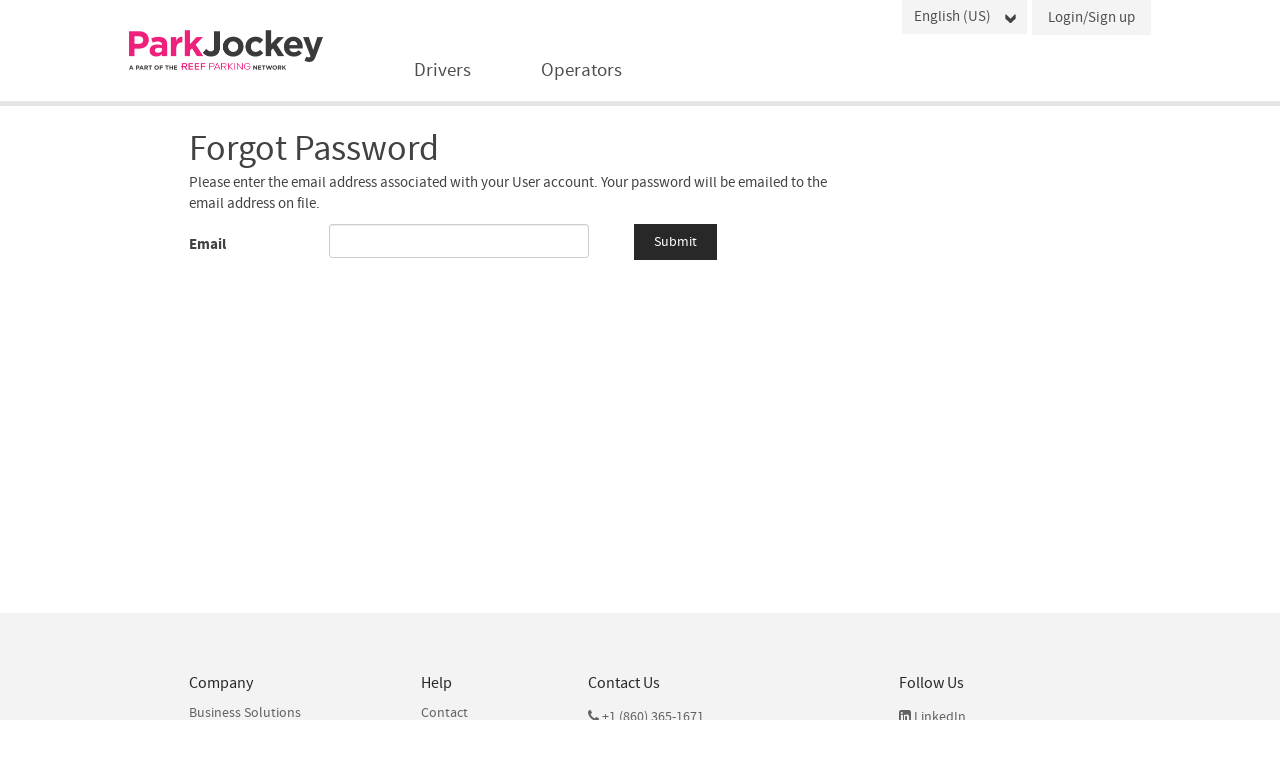

--- FILE ---
content_type: text/html; charset=UTF-8
request_url: https://www.parkjockey.com/en-us/users/forgotPassword
body_size: 3392
content:
<!DOCTYPE HTML>
<html>
    <head>
        <meta http-equiv="Content-Type" content="text/html; charset=utf-8"/>
        <title>Users</title>
        <meta name="keywords" content="Users"/>
        <meta name="apple-itunes-app" content="app-id=717203932"/>
        <meta name="google-play-app" content="app-id=com.park.jockey.parkjockey"/>

        <!-- Favicon -->
<link rel="apple-touch-icon" sizes="180x180" href="/apple-touch-icon.png">
    <link rel="icon" type="image/png" sizes="32x32" href="/favicon-32x32.png">
    <link rel="icon" type="image/png" sizes="16x16" href="/favicon-16x16.png">
<link rel="manifest" href="/manifest.json">
<link rel="mask-icon" href="/safari-pinned-tab.svg" color="#ec008c">
<meta name="theme-color" content="#363636">

        <link rel="stylesheet" type="text/css" href="https://d2rsf8h5174dd4.cloudfront.net/css/easydropdown.metro.css"/><link rel="stylesheet" type="text/css" href="https://d2rsf8h5174dd4.cloudfront.net/css/social.css"/><link rel="stylesheet" type="text/css" href="https://d2rsf8h5174dd4.cloudfront.net/css/../components/bootstrap/dist/css/bootstrap.min.css"/><link rel="stylesheet" type="text/css" href="https://d2rsf8h5174dd4.cloudfront.net/css/pj/style.css"/><link rel="stylesheet" type="text/css" href="https://d2rsf8h5174dd4.cloudfront.net/css/style.css"/><link rel="stylesheet" type="text/css" href="https://d2rsf8h5174dd4.cloudfront.net/css/easydropdown.metro.css"/><link rel="stylesheet" type="text/css" href="https://d2rsf8h5174dd4.cloudfront.net/css/../lib/simple-slider/simple-slider.css"/><link rel="stylesheet" type="text/css" href="https://d2rsf8h5174dd4.cloudfront.net/css/../lib/simple-slider/simple-slider-volume.css"/><link rel="stylesheet" type="text/css" href="https://d2rsf8h5174dd4.cloudfront.net/css/../components/font-awesome/css/font-awesome.min.css"/>
        <!-- jQuery 1.10.2 -->
        <script type="text/javascript" src="/js/../components/jquery/dist/jquery.min.js?1556745568"></script>        <script>
        window.dataLayer = window.dataLayer || [];
        </script>
        <!-- Google Tag Manager -->
        <script>(function(w,d,s,l,i){w[l]=w[l]||[];w[l].push({'gtm.start':
        new Date().getTime(),event:'gtm.js'});var f=d.getElementsByTagName(s)[0],
        j=d.createElement(s),dl=l!='dataLayer'?'&l='+l:'';j.async=true;j.src=
        'https://www.googletagmanager.com/gtm.js?id='+i+dl;f.parentNode.insertBefore(j,f);
        })(window,document,'script','dataLayer','GTM-MB2HSV');</script>
        <!-- End Google Tag Manager -->    </head>
    <body>
        <!-- Google Tag Manager (noscript) -->
        <noscript><iframe src='https://www.googletagmanager.com/ns.html?id=GTM-MB2HSV'
        height='0' width='0' style='display:none;visibility:hidden'></iframe></noscript>
        <!-- End Google Tag Manager (noscript) -->        <section id="wrapper">
            <!--Main Wrapper Starts-->
            <section class="clearfix" id="main" style="padding-bottom:60px;">
                <!--Header Start-->
                <div style="visibility:hidden;display:none;">
    <a href="https://plus.google.com/114266363764278517015" rel="publisher">Google+</a>
</div>
<!--header starts-->

<section class="header-container" style="overflow:visible;">
    <section class="main-container clearfix">
         <section class="logo">
            <a href="/en-us/"><img src="https://d2rsf8h5174dd4.cloudfront.net/img/pj/images/logo-top.png" alt="ParkJockey" style="height:50px;width:194px;"/></a>         </section>
         <!--head-right-starts-->
         <section class="head-right">
            <section class="login-section clearfix" style="position:relative;">

                <!-- Account management -->
                                <section class="login-section" style="float:right;">
                    <ul>
                        <li>
                        <a href="#signup" class="accountlink">Login/Sign up</a>                        </li>
                    </ul>
                </section>
                
                <section class="select-container" style="float:right;height:33px;width:125px; margin-right:5px;">
                    <select name="data[Language]" class="dropdown" id="languageChange">
<option value="/en-us/users/forgotPassword" selected="selected">English (US)</option>
<option value="/en-gb/users/forgotPassword">English (GB)</option>
<option value="/en-ca/users/forgotPassword">English (CA)</option>
<option value="/es-es/users/forgotPassword">Spanish (ES)</option>
</select><script>
    $('#languageChange').change(function(){
        window.location.href=this.value;
    });
</script>

                </section>

                
            </section>
            <section class="logo-small">
                <a href="/en-us/users/forgotPassword"><img src="https://d2rsf8h5174dd4.cloudfront.net/img/pj/images/logo-top.png" alt=""/></a>            </section>
                         <nav>
                <section class="header-nav">
                    <a href="/en-us/users/forgotPassword" class="close mb-links"><img src="https://d2rsf8h5174dd4.cloudfront.net/img/pj/images/close.png" alt=""/></a>                    <div class="mb-logo mb-links">
                        <a href="/en-us/users/forgotPassword"><img src="https://d2rsf8h5174dd4.cloudfront.net/img/pj/images/mb-logo.png" alt=""/></a>                    </div>
                    <ul>
                        <li>
                            <a href="/en-us/" class="">Drivers</a>                        </li>
                        <li>
                            <a href="/en-us/operators" class="">Operators</a>                        </li>
                    </ul>
                </section>
            </nav>
                      </section>
         <!--head-right-starts-->
    </section>

</section>


<!-- Modal sign in -->
<div id="signup" style="font-size:14px">
    <div id="signup-ct">
        <div id="signup-header">
            <h2>Log in</h2>
        </div>

        <div style="padding-bottom:20px;border-bottom:1px solid #cccccc">
                        <a href="https://www.facebook.com/v2.12/dialog/oauth?client_id=1411022115805283&state=%7B%22provider%22%3A%22facebook%22%7D&response_type=code&sdk=php-sdk-6.0-dev&redirect_uri=https%3A%2F%2Fwww.parkjockey.com%2Fusers%2Flogin&scope=email">
                <div class="social-wrap c clearfix" style="margin:20px 40px 0px 40px;">
                    <button class="facebook">Log in with Facebook</button>
                </div>
            </a>
            <a href="/google/google/login?login_action=%2Fusers%2Flogin%3Fprovider%3Dgoogle">
                <div class="social-wrap c clearfix" style="margin:20px 40px 0px 40px;">
                    <button class="googleplus">Log in with Google</button>
                </div>
            </a>
            <div class="signup-or-separator">
                <h6 class="text shift text-special">OR</h6>
                <hr>
            </div>
                        <div style="margin: 0px 40px;">
                <form action="/en-us/users/login" method="post" name="frmLogin" id="userform" accept-charset="utf-8"><div style="display:none;"><input type="hidden" name="_method" value="POST"/><input type="hidden" name="data[_Token][key]" value="11f3117f04b14e8554abf0c1ce3e33316bee7cad7359536d8c6d3a071eae8b638465dcd7df9b48c3fc03685497e28ab524fbb896395935794d8239dcfcadb67a" id="Token907572624" autocomplete="off"/></div>                    <div>
                        <input style="width:250px;padding:10px;" name="data[User][email]" class="required email" type="text" placeholder="Email address"
                               oninvalid="this.setCustomValidity('Please enter a valid email address.')" oninput="this.setCustomValidity('')"
                               title="Please enter a valid email address." required="true"/>
                    </div>
                    <div style="margin-top:6px;">
                        <input style="width:250px;padding:10px;" name="data[User][password]" class="required" type="password" autocomplete="off" placeholder="Password"
                               oninvalid="this.setCustomValidity('Please enter a valid password.')" oninput="this.setCustomValidity('')"
                               title="Please enter a valid password." required="true"/>
                    </div>
                    <div class="clearfix" style="padding:12px 0px;position:relative;">
                        <span style="float:left;"><input type="checkbox" name="data['User']['remember']" value="">&nbsp;Remember me</span>
                        <span style="float:right;">
                            <a href="/en-us/users/forgotPassword">Forgot password?</a>                        </span>
                    </div>
                    <input style="background-color: #282828;border-radius: 3px;border: none;color: #FFFFFF;cursor: pointer;font-size: 14px;padding:8px 16px;width:270px;height:40px;" type="submit" value="Log in"/>
                <div style="display:none;"><input type="hidden" name="data[_Token][fields]" value="2f4e92cd859554cea661658b52eca8acd8852ad2%3A" id="TokenFields782469337" autocomplete="off"/><input type="hidden" name="data[_Token][unlocked]" value="" id="TokenUnlocked1036812772" autocomplete="off"/></div></form>            </div>
        </div>

        <div style="padding:16px 40px;">
            Don't have an account?            <a href="/en-us/signup">Sign up</a>        </div>

    </div>
</div>

<div id="lean_overlay"></div><script type="text/javascript">

    $(function() {
        $(".accountlink").leanModal();
    });

    // HACK: to hide the first item in the menu
    window.setTimeout(function() {
        $("#usermenu li:last").remove();
    }, 2000);

    $('#cityChange').change(function(){
        window.location.href='/'+this.value;
    });

</script>
                <!--Header Closed-->
                <section class="main-container top-padd20">
               <!--Right Content Start-->
                    <section class="rghtcon_widget no-padding"><section id="content">
    <section class="calendarcontent" style="height:255px;"> 
        <h1>Forgot Password</h1>
                <form action="/en-us/users/forgotPassword" method="post" name="frmLogin" id="frmAdminuser" accept-charset="utf-8"><div style="display:none;"><input type="hidden" name="_method" value="POST"/><input type="hidden" name="data[_Token][key]" value="11f3117f04b14e8554abf0c1ce3e33316bee7cad7359536d8c6d3a071eae8b638465dcd7df9b48c3fc03685497e28ab524fbb896395935794d8239dcfcadb67a" id="Token1842006654" autocomplete="off"/></div>        <ul class="form_widget">
            <li>
                <p>Please enter the email address associated with your User account. Your password will be emailed to the email address on file.</p>
            </li>
            <li>
                <label>Email</label>
                <section class="forgotpassword">
                    <input name="data[User][email]" maxlength="100" size="40" class="textfield required" autofocus="autofocus" autocomplete="off" oninvalid="this.setCustomValidity(&#039;Please enter a valid email address.&#039;)" title="Please enter a valid email address." oninput="this.setCustomValidity(&#039;&#039;)" type="email" id="UserEmail" required="required"/>                </section>
                <input type="submit" name="button" value="Submit" />
            </li>


        </ul>
        <div style="display:none;"><input type="hidden" name="data[_Token][fields]" value="a396ab2d86cd59e1005ab5e30391f0f7ca96d42f%3A" id="TokenFields1970066548" autocomplete="off"/><input type="hidden" name="data[_Token][unlocked]" value="" id="TokenUnlocked441477871" autocomplete="off"/></div></form>        <section class="clear"></section>
    </section>       
</section>
</section>
                    <!--Right Content Closed-->
                </section>
            </section>
            <!--main wrapper end-->
            <section class="push"></section>
        </section>
        <!--footer starts-->
    <footer>
        <section class="footer-top-part">
            <section class="main-container clearfix">
                <section class="get-in-touch footer-margin">
                    <h3>Company</h3>
                    <ul>
                        <li>
                            <a href="/en-us/operators">Business Solutions</a>                        </li>
                        <li>
                            <a href="/en-us/about">About</a>                        </li>
                        <!--<li>
                            <a href="/en-us/">Jobs</a>                        </li>-->
                    </ul>
                </section>
                <section class="get-in-touch footer-margin">
                    <h3>Help</h3>
                    <ul>
                        <li>
                            <a href="/en-us/contact">Contact</a>                        </li>
                    </ul>
                </section>
                <section class="company-details footer-margin">
                    <h3>Contact Us</h3>
                    <ul>
                        <li>
                            <h4><i class="fa fa-phone"></i> +1 (860) 365-1671</h4>
                        </li>
                        <li>
                            <h4>
                                <i class="fa fa-envelope"></i> <a href="mailto:support@parkjockey.com">support@parkjockey.com</a>
                            </h4>
                        </li>
                        <li>
                            <h4 style="overflow: hidden;"><i class="fa fa-map-marker"></i> 601 Brickell Key Dr. #1000<br/>Miami, FL 33130, USA</h4>
                        </li>
                        <li>
                            <h4>Powered by <a href="https://reimaginedparking.com/">Reimagined Parking</a></h4>
                        </li>
                    </ul>
                </section>
                <section class="follow-us footer-margin">
                    <h3>Follow Us</h3>
                    <ul>
                        <li>
                            <h4>
                                <a href="https://www.linkedin.com/company/reimaginedparking/" target="_blank"><i class="fa fa-linkedin-square"></i> LinkedIn</a>                            </h4>
                        </li>
                    </ul>
                </section>
            </section>

        </section>

        <section class="footer-bottom">
            <p><a href="/en-us/privacy" class="footerlink">Privacy</a> / <a href="/en-us/terms" class="footerlink">Terms and Conditions</a> / Powered by <a href="https://reimaginedparking.com">Reimagined Parking</a></p><p>&copy;ParkJockey 2026. All rights reserved.</p>
        </section>
    </footer>
<!--footer ends-->

        <script type="text/javascript" src="/js/../lib/easydropdown-master/jquery.easydropdown.min.js?1757479565"></script><script type="text/javascript" src="/js/../lib/leanModal/jquery.leanModal.min.js?1757479565"></script><script type="text/javascript" src="/js/../lib/simple-slider/simple-slider.js?1757479565"></script>        <!-- Google Code for Remarketing Tag --><script type="text/javascript">
//<![CDATA[
var google_conversion_id = 962093372;var google_custom_params = window.google_tag_params;var google_remarketing_only = true;
//]]>
</script><script type="text/javascript" src="//www.googleadservices.com/pagead/conversion.js"></script><noscript><img src="//googleads.g.doubleclick.net/pagead/viewthroughconversion/962093372/?value=0&guid=ON&script=0" height="1" width="1" style="border-style:none;" alt=""/></noscript><!-- Google Code for Remarketing Tag --><script type="text/javascript">
//<![CDATA[
var google_conversion_id = 974723904;var google_custom_params = window.google_tag_params;var google_remarketing_only = true;
//]]>
</script><noscript><img src="//googleads.g.doubleclick.net/pagead/viewthroughconversion/974723904/?value=0&guid=ON&script=0" height="1" width="1" style="border-style:none;" alt=""/></noscript>
            </body>
</html>

--- FILE ---
content_type: text/css
request_url: https://d2rsf8h5174dd4.cloudfront.net/css/easydropdown.metro.css
body_size: 878
content:

.dropdown, .dropdown div, .dropdown li, .dropdown div:after, .dropdown .carat, .dropdown .carat:after, .dropdown .selected:after, .dropdown:after {
    transition: all 150ms ease-in-out 0s;
}
.dropdown .selected:after, .dropdown.scrollable div:after {
    pointer-events: none;
}
.dropdown {
    background-color: #F4F4F4;
    cursor: pointer;
    font-weight: 200;
    position: absolute;
    width: 125px;
}
.dropdown.open {
    z-index: 2;
}
.dropdown:hover {
    background: none repeat scroll 0 0 #F4F4F4;
}
.dropdown:after {
    background: none repeat scroll 0 0 rgba(0, 0, 0, 0);
    bottom: 3px;
    content: "";
    position: absolute;
    right: 3px;
    top: 2px;
    width: 30px;
}
.dropdown.focus:after {
   /* background: none repeat scroll 0 0 #0180D1;*/
}
.carat {
    background: url("/img/pj/images/lang-arrow-down.png") no-repeat scroll 0 0 rgba(0, 0, 0, 0) !important;
    height: 12px;
    width: 11px;
}
.dropdown .carat, .dropdown .carat:after { 
	background: url("/img/pj/images/lang-arrow-down.png") no-repeat scroll 0 0 rgba(0, 0, 0, 0) !important;
    height: 12px;
	transition:none;
    width: 13px;/*
    -moz-border-bottom-colors: none;
    -moz-border-left-colors: none;
    -moz-border-right-colors: none;
    -moz-border-top-colors: none;
    border-color: #000000 rgba(0, 0, 0, 0) rgba(0, 0, 0, 0);
    border-image: none;
    border-right: 8px solid rgba(0, 0, 0, 0);
    border-style: solid;
    border-width: 8px;
    content: "";*/
    margin-top: -4px;
    position: absolute;
    right: 10px;
    top: 50%;
    transform-origin: 50% 20% 0;
    z-index: 2;
}
.dropdown .carat:after {
    border-top-color: #F8F8F8;
   /* margin-top: -10px;*/
    right: -8px;
}
.dropdown:hover .carat:after {
    border-top-color: #F4F4F4;
}
.dropdown.focus .carat {
    border-top-color: #F8F8F8;
}
.dropdown.focus .carat:after {
    border-top-color: #0180D1;
}
.dropdown.open .carat {
  /*  transform: rotate(180deg);
	-webkit-transform: rotate(180deg);
	-moz-transform: rotate(180deg);
	transition:none;
	-webkit-transition:none;
   margin-top:2px;*/
    background: url("/img/pj/images/lang-arrow-up.jpg") no-repeat scroll 0 0 rgba(0, 0, 0, 0) !important;
}
.dropdown .old {
    height: 0;
    left: 0;
    overflow: hidden;
    position: absolute;
    top: 0;
    width: 0;
}
.dropdown select {
    left: 0;
    position: absolute;
    top: 0;
}
.dropdown.touch .old {
    height: 100%;
    width: 100%;
}
.dropdown.touch select {
    height: 100%;
    opacity: 0;
    width: 100%;
}
.dropdown .selected, .dropdown li {
    color: #4F4F4F;
    display: block;
    font-family: source sans pro;
    font-size: 15px;
    font-weight: normal;
    line-height: 1;
    overflow: hidden;
    padding: 9px 12px 10px 12px;
    white-space: nowrap;
	  margin: 0;
}
.dropdown .selected:after {
    border-radius: 0 2px 2px 0;
    bottom: 0;
    content: "";
    position: absolute;
    right: 0;
    top: 0;
    width: 100%;
}
.dropdown:hover .selected:after {
    box-shadow: -55px 0 25px -20px #F4F4F4 inset;
}
.dropdown div {
    background: none repeat scroll 0 0 #F8F8F8;
    height: 0;
    left: 0;
    margin-top: -1px;
    opacity: 0;
    overflow: hidden;
    position: absolute;
    right: 0;
    top: 100%;
}
.dropdown:hover div {
    background: none repeat scroll 0 0 #F4F4F4;
}
.dropdown.open div {
    opacity: 1;
    z-index: 9999999999;
}
.dropdown.scrollable div:after {
    bottom: 0;
    box-shadow: 0 -50px 30px -35px #F8F8F8 inset;
    content: "";
    height: 50px;
    left: 0;
    position: absolute;
    right: 0;
}
.dropdown.scrollable:hover div:after {
    box-shadow: 0 -50px 30px -35px #F4F4F4 inset;
}
.dropdown.scrollable.bottom div:after {
    opacity: 0;
}
.dropdown ul {
    height: 100%;
    left: 0;
    list-style: none outside none;
    overflow: hidden;
    position: absolute;
    top: 0;
    width: 100%;
}
.dropdown.scrollable.open ul {
    overflow-y: auto;
}
.dropdown li {
    list-style: none outside none;
    padding: 8px 12px;
    float: none;
}
.dropdown li.focus {
    background: none repeat scroll 0 0 #282828;
    color: #FFFFFF;
    position: relative;
    z-index: 3;
}
.dropdown li.active {
    background: none repeat scroll 0 0 #282828;
    color: #FFFFFF;
}


--- FILE ---
content_type: text/css
request_url: https://d2rsf8h5174dd4.cloudfront.net/css/pj/style.css
body_size: 2498
content:
html, body { height: 100%; }

input, textarea { font-family: 'Source Sans Pro', sans-serif; font-size: 15px; }
section, nav,figure, article, aside, h1, h2, h3, h4, h5, h6, p, form, ul { margin: 0; padding: 0; }
h1, h2, h3, h4, h5, h6 { line-height: normal; font-weight: 200; }
h1 { font-size: 36px; margin-bottom: 20px; }
h2 { font-size: 24px; }
h3 { font-size: 18px; }
h4 { font-size: 16px; }
h4 { font-size: 14px; }
img { border: none; vertical-align: middle; }
.clear { clear: both; font-size: 0; line-height: 0; overflow: hidden; }
strong, b { font-weight: 700; }

#main { margin: 0 auto;}
#wrapper{ font-size: 15px !important;  height: auto;    min-height: 100%; margin:0 auto -107px;}

/* profile icon*/
.loginform li { overflow: hidden; padding-bottom: 6px; }
.loginform li label { width: 65px; float: left; padding-top: 2px; }
.formfield { overflow: hidden; }
#content { padding-left: 212px; padding-top: 20px;}
.row { padding-bottom:20px; position:relative; width:95%; margin:0 auto; }
.left_widget { width: 350px; float: left; margin-right: 103px; }
.left_widget_opr { width: 403px; float: left; margin-right: 60px; }
.register_widget { width: 300px; float: left; }
.form_widget:after { clear: both; content: '.'; display: block; font-size: 0; line-height: 0; height: 0; visibility: hidden; }
.form_widget li { padding-bottom: 10px; width: 100%; float: left; }
.form_widget li label { float: left; display: block; padding-top: 10px; width: 140px;}
.fieldinput { margin-left: 142px; }

/***********For operator**************/
.form_widget_opr:after { clear: both; content: '.'; display: block; font-size: 0; line-height: 0; height: 0; visibility: hidden; }
.form_widget_opr li { padding-bottom: 10px; width: 100%; float: left; }
.form_widget_opr li label { /*float: left; */display: block; padding-top: 12px; width:100%; }
.form_widget_opr h2 { margin-top: 15px; }
/***************End Operator*************/

.form_widget h2 { margin-top: 15px; }
.vert_form .fieldinput { margin-left: 0; }
.vert_form li { padding-bottom: 10px; position: relative; }
.vert_form li label { padding: 10px 0; display: block; }
.vert_form li:first-child label { padding-top:0;}
.leftslider { width: 306px; float: left; margin-top: 13px; }
.slidevalue { width: 80px; height: 42px; line-height: 42px; float: right; text-align: center; }

.right_widget { width: 390px; float: right; }
.news { overflow: hidden; }
.news li { width: 165px; float: left; margin-left: 63px; }
.datewidget { width: 48%; float: left; }
.cards { padding-top: 5px; }
.infowidget { padding: 20px 0 40px; overflow: hidden; }
.infodetails p { padding: 1px 0; }
.pic_widget { width: 150px; float: left; margin-right: 10px; }
.infodetails { margin-left: 160px; }
.rate { font-size: 24px; }
.icon_img { vertical-align: middle; margin-right: 5px; }
.datetime { overflow: hidden; margin-bottom: 10px; }
.datetime li { float: left; margin-right: 5px; }
.promo_code { overflow: hidden; }

.calendarcontent { width: 720px; padding-left: 60px; }
.accountlinks { padding: 0; width: 234px; }
.acclinks a { padding: 10px; color: #1b1b1b; border-top: 1px #e2e2e2 solid; display: block; }
.acclinks a:hover { color: #282828; }
.sev_icon { overflow: hidden; }
.sev_icon li { float: left; margin-right: 15px; text-align: center; font-size: 10px; line-height: normal; }
.breakword span { display: block; }
.comright_widget { width: 220px; float: right; }
.comifo { padding: 10px 0; }
.list-grid { background: #ffffff; }
.list-grid li { overflow: hidden; }
.leftcol { padding: 10px 15px; float: left; width: 120px;font-weight:bold; }
.rightcol { padding: 10px 15px; float: left; width: 300px; }
.wtoverlay { background: url(/img/pj/images/wt_overlay.png); }
.leftcol { border: none; }
.odd { background-color: #f0f0f0; }
.mapgrid { background: #fff; border-radius: 4px; -moz-border-radius: 4px; -webkit-border-radius: 4px; -o-border-radius: 4px; border: 1px #ccc solid; }
.mappin { width: 21px; float: left; padding: 5px 0 5px 12px; }

/*-------------Login-----------*/
.forgotpass { margin-left: 15px; color: #0063B5 }
.forgotpass:hover { color: #000032 }
.rt_area { width: 200px; float: right; position: relative; }
.orsec { position: absolute; width: 22px; left: -47px; top: 0; }
.push { height: 107px; }

#home #wrapper { margin-bottom: -44px; }
#home .push { height: 44px; }

.error { color: red; float: left; }
/*----------Profile--------------*/
.prolist .leftcol { width: 270px; }
.prolist .rightcol { width: 388px; }
.requiredField { color: #FF0000; width: 349px; }
.container { width: 960px; margin: 0 auto; position: relative; }
#map { width: 100%; text-align: center; }
.plus { background: url(/img/pj/images/plus.png) no-repeat; height: 11px; width: 11px; display: inline-block; text-indent: -9999px; }
.rt { overflow: hidden; }

#map { position: relative; z-index: 5; }
.results_widget li { padding: 15px 0; border-bottom: 1px #ccc solid; }

.gray_bg { border-radius: 4px; -moz-border-radius: 4px; -webkit-border-radius: 4px; background: #dddddd; padding: 10px; }
/****Css for language flag***/
.flag { height: 20px; }

/* css for textfield with background image*/
.forgotpassword { width: 305px; float: left; }
.keyword {background:transparent; height: 36px; width: 447px; padding: 3px 15px; background: none repeat scroll 0 0 transparent; border: medium none; color: #000000; }
#directions-panel { height: 100%; float: right; width: 390px; overflow: auto; }
#directions-panel { float: none; width: auto; }

.even { background-color: #F6F6F6; }
.labels { color: white; background-color: none; font-family: "Lucida Grande", "Arial", sans-serif; font-size: 14px !important; text-align: center; white-space: nowrap; padding-top: 0px; padding-left: 0px; width: 19px !important;font-weight: 900; }
.labelsCa { margin-bottom: 5px!important; }

.success_message { font-size: 18px; color: #008000; font-weight: bold; }
.error_message { color: #F22A2A; }
.profile-left-c { width: 36%; }
.prolist .rightcol { float: none; overflow: hidden; width: auto; }
.payment_widget { width: 500px; float: left; }
.prolist .rightcol { float: none; overflow: hidden; width: auto; }
.imageThumb { float: left; margin: 5px 10px 5px 10px; width: 160px; font-size: 14px; }
.imageThumb img { border: 1px solid #999999; padding: 10px; }
textarea { resize: none; border-color: #999999; }
a img { border: none; outline: none; }
.form_widget li .forgotpw { font-size: 13px; text-align: right; padding-top: 5px; }
.form_widget li .forgotpw a { color: #000000; }
.form_widget li .forgotpw a:hover { color: #0063B5; }
.success { color: #008000 }
.profile_widget { margin:20px 0 0 0; }
.imageThumb a { position:relative; display:inline-block; }
.imageThumb img { padding:5px; border-radius:4px; border-color:#50ade9; }
.imageThumb { margin-right:2px; margin-left:5px; }
.leftcon_area {float:left;margin-right: 25px; width: 180px;margin-top:20px;}
.rghtcon_widget{margin-left: 205px;}
.rghtcon_widget #content{padding-left: 0;}
.leftacclinks{border: 1px #E2E2E2 solid;}
.leftacclinks a{background: url("/img/pj/images/right_arrow.png") no-repeat scroll 95% 15px #f1f1f1;}
.leftacclinks a:hover, .leftacclinks a.active{color: #282828; background-color: #fff;}

#breadcrumb{padding:0 0 10px; border-bottom:1px #E2E2E2 solid; margin-bottom: 30px;}
#breadcrumb a{background: url("/img/pj/images/right_arrow_blue.png") no-repeat scroll 100% 4px; padding-right: 20px; color: #282828; margin-right: 10px;}
#breadcrumb a:hover{text-decoration: underline;}

.listtable{background: #d9d9d9 ;}
.listtable th{background: #808080; color:#fff; line-height: 17px; font-size: 14px;}
.listtable th a{color:#fff;}

.legends{background: #f6f6f6; padding: 10px ; }
.legends b{float: left; width: 55px;}
.legends img{margin-right: 5px;}

.action img{vertical-align: middle; margin: 0 2px; }

.reportListingHeading{position: relative; margin-bottom: 20px;}
.shorttitle{width: 75%; margin-left: 5px;}

.valuename{font-weight: bold; padding: 10px 10px 5px; background: #E6E6E6;  border-radius:4px;}
.input.checkbox label{width: auto; float: none; display: inline-block; margin-left: 10px; padding-top: 0;}
.width186{width: 186px!important;}
.width306{width: 306px!important;}

.gray_bg .textfield  { width:206px!important; }
.no-padding{padding-left: 0px; margin-left: 0;}

/*--------------Always at the bottom--------------*/
.module { margin-bottom: 20px; }
.toppad10 { padding-top: 10px; }
.textalignrt { text-align: right; }
.fl-rt { float: right; }
.overflow_h{overflow: hidden;}
.gr_color4{background: #f6f6f6; }
.wt_color5{background: #fff;}

.textfield { border:1px solid #ccc; border-radius:3px; background:#fff; padding:10px; width:260px;}
.textareafield { border:1px solid #ccc; border-radius:3px; background:#fff; padding:10px; width:78%;}
input[type=file].textfield { float:left; width: 265px;} 
 
.field_widget { padding-top:10px}
.width90 { width:90%;}

.widthauto { width:auto}
textarea:focus, input:focus{outline: 0; }
.textright{text-align: right;}
.textcenter { text-align: center; }

.width206 { width:206px !important}
.top-padd20{ padding-top:20px;}
.action a{ display:inline-block;}
.table th{ padding-top:5px; padding-bottom:5px;}
.table td{ padding-top:4px; padding-bottom:4px;}

--- FILE ---
content_type: text/css
request_url: https://d2rsf8h5174dd4.cloudfront.net/css/style.css
body_size: 10879
content:
@font-face {
    font-family: 'Source Sans Pro';
    src: url('/fonts/SourceSansPro-Bold-webfont.eot');
    src: url('/fonts/SourceSansPro-Bold-webfont.eot?#iefix') format('embedded-opentype'),
         url('/fonts/SourceSansPro-Bold-webfont.svg#source_sans_probold') format('svg'),
         url('/fonts/SourceSansPro-Bold-webfont.woff') format('woff'),
         url('/fonts/SourceSansPro-Bold-webfont.ttf') format('truetype');
    font-weight: 700;
    font-style: normal;
}
@font-face {
    font-family: 'Source Sans Pro';
    src: url('/fonts/SourceSansPro-Regular-webfont.eot');
    src: url('/fonts/SourceSansPro-Regular-webfont.eot?#iefix') format('embedded-opentype'),
         url('/fonts/SourceSansPro-Regular-webfont.svg#source_sans_proregular') format('svg'),
         url('/fonts/SourceSansPro-Regular-webfont.woff') format('woff'),
         url('/fonts/SourceSansPro-Regular-webfont.ttf') format('truetype');
    font-weight: 400;
    font-style: normal;
}
@font-face {
    font-family: 'Source Sans Pro';
    src: url('/fonts/SourceSansPro-Light-webfont.eot');
    src: url('/fonts/SourceSansPro-Light-webfont.eot?#iefix') format('embedded-opentype'),
         url('/fonts/SourceSansPro-Light-webfont.svg#source_sans_prolight') format('svg'),
         url('/fonts/SourceSansPro-Light-webfont.woff') format('woff'),
         url('/fonts/SourceSansPro-Light-webfont.ttf') format('truetype');
    font-weight: 300;
    font-style: normal;
}
@font-face {
    font-family: 'Source Sans Pro';
    src: url('/fonts/SourceSansPro-ExtraLight-webfont.eot');
    src: url('/fonts/SourceSansPro-ExtraLight-webfont.eot?#iefix') format('embedded-opentype'),
         url('/fonts/SourceSansPro-ExtraLight-webfont.svg#source_sans_proextralight') format('svg'),
         url('/fonts/SourceSansPro-ExtraLight-webfont.woff') format('woff'),
         url('/fonts/SourceSansPro-ExtraLight-webfont.ttf') format('truetype');
    font-weight: 200;
    font-style: normal;
}
@font-face {
    font-family: 'Gotham';
    src: url('/fonts/Gotham-Book.otf');
    font-weight: 400;
    font-style:italic;
}
@font-face {
    font-family: 'Gotham';
    src: url('/fonts/Gotham-Bold.otf');
    font-weight: 700;
    font-weight: bold;
}
@font-face {
    font-family: 'Gotham';
    src: url('/fonts/Gotham-Medium.otf');
    font-weight: 500;
    font-style: normal;
}
@font-face {
    font-family: 'Gotham';
    src: url('/fonts/Gotham-Light.otf');
    font-weight: 300;
    font-style: normal;
}
@font-face {
    font-family: 'Gotham';
    src: url('/fonts/Gotham-MediumItalic.otf');
    font-weight: 400;
    font-style: italic;
}
@font-face {
    font-family: 'Gotham';
    src: url('/fonts/Gotham-LightItalic.otf');
    font-weight: 300;
    font-style: italic;
}
@font-face {
    font-family: "Trade Gothic";
    src: url("/fonts/TradeGothicLTStd-BdCn20.otf");
}

@font-face {
    font-family: "Trade GothicCN";
    src: url("/fonts/TradeGothicLTStd-Cn18.otf");
}

/* Prevents iOS from applying it's own style to buttons*/
input[type="submit"], textarea {-webkit-appearance: none;-webkit-border-radius: 0;}

/* iOS sets the background to be trasparent on disabled inputs */
input:disabled,textarea:disabled {opacity:1;}

/* Hides ghost datepicker box */
#ui-datepicker-div {display: none;}

/*General Css*/
body{padding:0;margin:0;font-family: 'Source Sans Pro', sans-serif; color: #424242; background-image: none;background:#fff; font-size:13px;}
*{margin:0;padding:0;}
h1,h2,h3,h4,h5,h6,div,form,ul,ol,li{margin:0; font-weight:normal;}
.clearfix:after{content:"."; clear:both; visibility:hidden; font-size: 0; line-height: 0; display: block;}
ul, li{list-style:none;}
a{outline:none; text-decoration:none; color:#4F4F4F;display:inline-block;}
a img{border:0; text-decoration:none;}
a:hover{color: #595a5b;transition: all 0.5s ease 0s;text-decoration:none;}
section,article,aside,header,footer,nav,dialog,figure{display:block; padding:0px; margin:0px;}
input:focus, textarea:focus, select:focus{outline:0;}
button, .button, input[type="submit"], input[type="button"]{color:white;text-decoration:none;background: #282828;border: medium none;color: #FFFFFF;font-family: Source Sans Pro;font-size: 14px;cursor:pointer; margin-right: 20px;padding: 8px 20px; cursor:pointer; transition:all 0.3s ease-in;display:inline-block;vertical-align:baseline;}
button:hover, .button:hover, input[type="submit"]:hover, input[type="button"]:hover { background:#595a5b;transition:all 0.3s ease-out;text-decoration:none;color:white;}
button:disabled, .button:disabled, input[type="submit"]:disabled, input[type="button"]:disabled {background:grey;}
input[type="text"], input[type="email"], input[type="phone"], input[type="password"] {border:1px solid grey;font-size: 14px;color: #424242;box-shadow: inset 0 1px 1px 0 rgba(0,0,0,0.08),0 1px 0 0 #fff;border: 1px solid #cdcdcd;padding: 6px 9px;}
.select {border: 1px solid #ccc;box-shadow: inset 0 1px 1px 0 rgba(0,0,0,0.08),0 1px 0 0 #fff;width: 130px;height: 29px;overflow: hidden;color: #424242;background: #ffffff url(/img/select_arrow.png) no-repeat right;display:inline-block;vertical-align:bottom;}
.select select {background: transparent;width: 100%;box-shadow:none;padding: 5px;font-size: 14px;border:none;height: 29px;padding-left: 9px;-webkit-appearance: none;} 
/* #wrapper{  width: 100%;float:left;font-size: 15px !important;  height: auto;    min-height: 100%; margin:0 auto -107px;}
 content styling */
.main-container{ width:1062px; margin:0 auto;padding:0px 20px;}
.header-container {border-bottom: 5px solid #E5E5E5;overflow: hidden;}
.logo {float: left;margin: 25px 0px 15px 0px;}
.header-nav {float: left;margin-top: 20px;}
.header-nav li {float: left;padding: 0 35px;}
.header-nav a {font-family: source sans pro;font-size: 19px;padding-bottom: 17px;}
.header-nav a:hover {text-decoration:none;transition: none 0s ease 0s; color:#282828;}
.header-nav a.active-nav {border-bottom: 5px solid #282828;color: #424242;}
.header-right-part {float: right;width: 285px;margin-right: 5px;}
.login-section {height: 37px;}
.login-section a {background-color: #F4F4F4;display: block;font-size: 15px;margin: 0px;padding: 7px 16px;text-align: center;}
.login-section a:hover{ text-decoration:none;}
.login-section a.btm-padd{ padding: 7px 19px 10px 19px;}
.login-section a span {float: right;margin-right: -7px;}
.top-social {float: right;margin: 15px 0px 0px 0;}
.top-social li {float: left;padding:0px  8px;}
.top-social li a{ background: url(/img/pj/images/t-icon.png) no-repeat center;transition:all 0.3s ease-out; display:block; width:27px; height:27px; text-indent:-20055px;}
.top-social li a:hover{color:#595a5b;background: url(/img/pj/images/ticon.png) no-repeat  center ;} 
.top-social li a.ficon{ background: url(/img/pj/images/f-icon.png) no-repeat center;}
.top-social li a.ficon:hover{ background: url(/img/pj/images/ficon.png) no-repeat center;}
.top-social li a.gicon{ background: url(/img/pj/images/g-icon.png) no-repeat center;}
.top-social li a.gicon:hover{ background: url(/img/pj/images/gicon.png) no-repeat center;}
.top-social li a.iicon{ background: url(/img/pj/images/i-icon.png) no-repeat center;}
.top-social li a.iicon:hover{ background: url(/img/pj/images/iicon.png) no-repeat center;}
.user-name{ float:right!important;}
.user-name a{ color:#282828; background:none; font-size: 16px; text-align:left;}
.slider-left-part input[type="text"] {margin-right: 20px;border: medium none;border-radius: 3px;font-size: 16px;padding: 14px;width: 400px;color: #424242; float:left;}
.special-font{font-family: "Trade GothicCN";font-size: 24px!important;text-align: center}

.top-social img:hover {opacity: 0.8;transition: all 0.3s ease 0s;}
.slider-text{width:1062px; margin:0 auto;}
.slider-container1 {background-image: url("/img/slider/slider-bg.jpg");background-repeat: no-repeat;background-size: cover;float: left;height: 514px;background-position: center center;width: 100%;/*-moz-background-size: cover;-webkit-background-size: cover;-o-background-size: cover;-ms-background-size: cover;background-size: cover;*/}
.slider-container2 {background-image: url("/img/slider/slider-bg2.jpg");background-repeat: no-repeat;background-size: cover;float: left;height: 514px;background-position: center center;width: 100%;/*-moz-background-size: cover;-webkit-background-size: cover;-o-background-size: cover;-ms-background-size: cover;background-size: cover;*/}
.slider-container3 {background-image: url("/img/slider/miami-skyline.jpg");background-repeat: no-repeat;background-size: cover;float: left;height: 514px;background-position: center center;width: 100%;/*-moz-background-size: cover;-webkit-background-size: cover;-o-background-size: cover;-ms-background-size: cover;background-size: cover;*/}
.slider-container4 {background-image: url("/img/slider/cruise-ship.jpg");background-repeat: no-repeat;background-size: cover;float: left;height: 514px;background-position: center center;width: 100%;/*-moz-background-size: cover;-webkit-background-size: cover;-o-background-size: cover;-ms-background-size: cover;background-size: cover;*/}
.slider-container5 {background-image: url("/img/slider/dirty-bones.jpg");background-repeat: no-repeat;background-size: cover;float: left;height: 514px;background-position: center center;width: 100%;/*-moz-background-size: cover;-webkit-background-size: cover;-o-background-size: cover;-ms-background-size: cover;background-size: cover;*/}
.slider-container6 {background-image: url("/img/slider/shopping.jpg");background-repeat: no-repeat;background-size: cover;float: left;height: 514px;background-position: center center;width: 100%;/*-moz-background-size: cover;-webkit-background-size: cover;-o-background-size: cover;-ms-background-size: cover;background-size: cover;*/}
.slider-container7 {background-image: url("/img/slider/versailles.jpg");background-repeat: no-repeat;background-size: cover;float: left;height: 514px;background-position: center center;width: 100%;/*-moz-background-size: cover;-webkit-background-size: cover;-o-background-size: cover;-ms-background-size: cover;background-size: cover;*/}
.slider-container8 {background-image: url("/img/slider/metz.jpg");background-repeat: no-repeat;background-size: cover;float: left;height: 514px;background-position: center center;width: 100%;/*-moz-background-size: cover;-webkit-background-size: cover;-o-background-size: cover;-ms-background-size: cover;background-size: cover;*/}
.slider-container9 {background-image: url("/img/slider/chicago-skyline.jpg");background-repeat: no-repeat;background-size: cover;float: left;height: 514px;background-position: center center;width: 100%;/*-moz-background-size: cover;-webkit-background-size: cover;-o-background-size: cover;-ms-background-size: cover;background-size: cover;*/}
.slider-container10 {background-image: url("/img/slider/chicago-cubs.jpg");background-repeat: no-repeat;background-size: cover;float: left;height: 514px;background-position: center center;width: 100%;/*-moz-background-size: cover;-webkit-background-size: cover;-o-background-size: cover;-ms-background-size: cover;background-size: cover;*/}
.slider-container11 {background-image: url("/img/slider/statue-liberty.jpg");background-repeat: no-repeat;background-size: cover;float: left;height: 514px;background-position: center center;width: 100%;/*-moz-background-size: cover;-webkit-background-size: cover;-o-background-size: cover;-ms-background-size: cover;background-size: cover;*/}
.slider-container12 {background-image: url("/img/slider/ny-highup.jpg");background-repeat: no-repeat;background-size: cover;float: left;height: 514px;background-position: center center;width: 100%;/*-moz-background-size: cover;-webkit-background-size: cover;-o-background-size: cover;-ms-background-size: cover;background-size: cover;*/}
.slider-container13 {background-image: url("/img/slider/manhattan-skyline.jpg");background-repeat: no-repeat;background-size: cover;float: left;height: 514px;background-position: center center;width: 100%;/*-moz-background-size: cover;-webkit-background-size: cover;-o-background-size: cover;-ms-background-size: cover;background-size: cover;*/}
.slider-container14 {background-image: url("/img/slider/nycity-view.jpg");background-repeat: no-repeat;background-size: cover;float: left;height: 514px;background-position: center center;width: 100%;/*-moz-background-size: cover;-webkit-background-size: cover;-o-background-size: cover;-ms-background-size: cover;background-size: cover;*/}
.slider-container15 {background-image: url("/img/slider/nyc-in-the-fall.jpg");background-repeat: no-repeat;background-size: cover;float: left;height: 514px;background-position: center center;width: 100%;/*-moz-background-size: cover;-webkit-background-size: cover;-o-background-size: cover;-ms-background-size: cover;background-size: cover;*/}
.slider-container16 {background-image: url("/img/slider/sf_street.jpg");background-repeat: no-repeat;background-size: cover;float: left;height: 514px;background-position: center center;width: 100%;/*-moz-background-size: cover;-webkit-background-size: cover;-o-background-size: cover;-ms-background-size: cover;background-size: cover;*/}
.slider-container17 {background-image: url("/img/slider/sf_bridge.jpg");background-repeat: no-repeat;background-size: cover;float: left;height: 514px;background-position: center center;width: 100%;/*-moz-background-size: cover;-webkit-background-size: cover;-o-background-size: cover;-ms-background-size: cover;background-size: cover;*/}
.slider-container18 {background-image: url("/img/slider/san_francisco.jpg");background-repeat: no-repeat;background-size: cover;float: left;height: 514px;background-position: center center;width: 100%;/*-moz-background-size: cover;-webkit-background-size: cover;-o-background-size: cover;-ms-background-size: cover;background-size: cover;*/}

.slider-container19 {background-image: url("/img/slider/spain/1.jpg");background-repeat: no-repeat;background-size: cover;float: left;height: 514px;background-position: center center;width: 100%;/*-moz-background-size: cover;-webkit-background-size: cover;-o-background-size: cover;-ms-background-size: cover;background-size: cover;*/}
.slider-container20 {background-image: url("/img/slider/spain/2.jpg");background-repeat: no-repeat;background-size: cover;float: left;height: 514px;background-position: center center;width: 100%;/*-moz-background-size: cover;-webkit-background-size: cover;-o-background-size: cover;-ms-background-size: cover;background-size: cover;*/}
.slider-container21 {background-image: url("/img/slider/spain/3.jpg");background-repeat: no-repeat;background-size: cover;float: left;height: 514px;background-position: center center;width: 100%;/*-moz-background-size: cover;-webkit-background-size: cover;-o-background-size: cover;-ms-background-size: cover;background-size: cover;*/}
.slider-container22 {background-image: url("/img/slider/spain/4.jpg");background-repeat: no-repeat;background-size: cover;float: left;height: 514px;background-position: center center;width: 100%;/*-moz-background-size: cover;-webkit-background-size: cover;-o-background-size: cover;-ms-background-size: cover;background-size: cover;*/}
.slider-container23 {background-image: url("/img/slider/spain/5.jpg");background-repeat: no-repeat;background-size: cover;float: left;height: 514px;background-position: center center;width: 100%;/*-moz-background-size: cover;-webkit-background-size: cover;-o-background-size: cover;-ms-background-size: cover;background-size: cover;*/}
.slider-container24 {background-image: url("/img/slider/spain/6.jpg");background-repeat: no-repeat;background-size: cover;float: left;height: 514px;background-position: center center;width: 100%;/*-moz-background-size: cover;-webkit-background-size: cover;-o-background-size: cover;-ms-background-size: cover;background-size: cover;*/}
.slider-container25 {background-image: url("/img/slider/spain/7.jpg");background-repeat: no-repeat;background-size: cover;float: left;height: 514px;background-position: center center;width: 100%;/*-moz-background-size: cover;-webkit-background-size: cover;-o-background-size: cover;-ms-background-size: cover;background-size: cover;*/}
.slider-container26 {background-image: url("/img/slider/spain/8.jpg");background-repeat: no-repeat;background-size: cover;float: left;height: 514px;background-position: center center;width: 100%;/*-moz-background-size: cover;-webkit-background-size: cover;-o-background-size: cover;-ms-background-size: cover;background-size: cover;*/}

.slider-container27 {background-image: url("/img/slider/hawaii/1.jpg");background-repeat: no-repeat;background-size: cover;float: left;height: 514px;background-position: center center;width: 100%;/*-moz-background-size: cover;-webkit-background-size: cover;-o-background-size: cover;-ms-background-size: cover;background-size: cover;*/}

.slider-container28 {background-image: url("/img/slider/uk/1.jpg");background-repeat: no-repeat;background-size: cover;float: left;height: 514px;background-position: center center;width: 100%;/*-moz-background-size: cover;-webkit-background-size: cover;-o-background-size: cover;-ms-background-size: cover;background-size: cover;*/}
.slider-container29 {background-image: url("/img/slider/uk/2.png");background-repeat: no-repeat;background-size: cover;float: left;height: 514px;background-position: center center;width: 100%;/*-moz-background-size: cover;-webkit-background-size: cover;-o-background-size: cover;-ms-background-size: cover;background-size: cover;*/}

.slider-container30 {background-image: url("/img/slider/ca/1opt.jpg");background-repeat: no-repeat;background-size: cover;float: left;height: 514px;background-position: center center;width: 100%;/*-moz-background-size: cover;-webkit-background-size: cover;-o-background-size: cover;-ms-background-size: cover;background-size: cover;*/}
.slider-container31 {background-image: url("/img/slider/ca/2opt.jpg");background-repeat: no-repeat;background-size: cover;float: left;height: 514px;background-position: center center;width: 100%;/*-moz-background-size: cover;-webkit-background-size: cover;-o-background-size: cover;-ms-background-size: cover;background-size: cover;*/}
.slider-container32 {background-image: url("/img/slider/ca/3opt.jpg");background-repeat: no-repeat;background-size: cover;float: left;height: 514px;background-position: center center;width: 100%;/*-moz-background-size: cover;-webkit-background-size: cover;-o-background-size: cover;-ms-background-size: cover;background-size: cover;*/}
.slider-container33 {background-image: url("/img/slider/ca/4opt.jpg");background-repeat: no-repeat;background-size: cover;float: left;height: 514px;background-position: center center;width: 100%;/*-moz-background-size: cover;-webkit-background-size: cover;-o-background-size: cover;-ms-background-size: cover;background-size: cover;*/}
.slider-container34 {background-image: url("/img/slider/ca/5opt.jpg");background-repeat: no-repeat;background-size: cover;float: left;height: 514px;background-position: center center;width: 100%;/*-moz-background-size: cover;-webkit-background-size: cover;-o-background-size: cover;-ms-background-size: cover;background-size: cover;*/}


.slider-airport1 {background-image: url("/img/slider/airport/airport-slider-01.jpg");background-repeat: no-repeat;background-size: cover;float: left;height: 400px;background-position: center center;width: 100%;/*-moz-background-size: cover;-webkit-background-size: cover;-o-background-size: cover;-ms-background-size: cover;background-size: cover;*/}
.slider-airport2 {background-image: url("/img/slider/airport/airport-slider-02.jpg");background-repeat: no-repeat;background-size: cover;float: left;height: 400px;background-position: center center;width: 100%;/*-moz-background-size: cover;-webkit-background-size: cover;-o-background-size: cover;-ms-background-size: cover;background-size: cover;*/}
.slider-airport3 {background-image: url("/img/slider/airport/airport-slider-03.jpg");background-repeat: no-repeat;background-size: cover;float: left;height: 400px;background-position: center center;width: 100%;/*-moz-background-size: cover;-webkit-background-size: cover;-o-background-size: cover;-ms-background-size: cover;background-size: cover;*/}
.slider-airport4 {background-image: url("/img/slider/airport/airport-slider-04.jpg");background-repeat: no-repeat;background-size: cover;float: left;height: 400px;background-position: center top;width: 100%;/*-moz-background-size: cover;-webkit-background-size: cover;-o-background-size: cover;-ms-background-size: cover;background-size: cover;*/}
.slider-cruise1 {background-image: url("/img/slider/cruise/Banner1.jpg");background-repeat: no-repeat;background-size: cover;float: left;height: 400px;background-position: center center;width: 100%;/*-moz-background-size: cover;-webkit-background-size: cover;-o-background-size: cover;-ms-background-size: cover;background-size: cover;*/}
.slider-cruise2 {background-image: url("/img/slider/cruise/Banner1.1.jpg");background-repeat: no-repeat;background-size: cover;float: left;height: 400px;background-position: center center;width: 100%;/*-moz-background-size: cover;-webkit-background-size: cover;-o-background-size: cover;-ms-background-size: cover;background-size: cover;*/}
.slider-cruise3 {background-image: url("/img/slider/cruise/Banner1.3.jpg");background-repeat: no-repeat;background-size: cover;float: left;height: 400px;background-position: center center;width: 100%;/*-moz-background-size: cover;-webkit-background-size: cover;-o-background-size: cover;-ms-background-size: cover;background-size: cover;*/}
.slider-cruise4 {background-image: url("/img/slider/cruise/cruise-banner-london.jpg");background-repeat: no-repeat;background-size: cover;float: left;height: 400px;background-position: center center;width: 100%;/*-moz-background-size: cover;-webkit-background-size: cover;-o-background-size: cover;-ms-background-size: cover;background-size: cover;*/}

.slider-left-part {float: left;margin-top: 110px;width: 538px;}
.header_slider > li {overflow:hidden;}
.slider-left-part h1 {color: #FFFFFF;font-family: Source Sans Pro;font-size: 60px;font-weight: lighter;margin-bottom: 5px;letter-spacing: 2px;}
.slider-left-part p {color: #FFFFFF;font-family: Source Sans Pro;font-size: 24px;font-weight: bold;letter-spacing: 0;line-height: 30px;margin-bottom: 55px;width: 400px;}

.slider-co{position:relative;}
.slider-right-part {float: right;margin-top: 40px; margin-right:5px;}
.event-parking-container {float: left;width: 100%;}
.title {background-image: url("/img/pj/images/title-bg-img.png");background-position: center 18px;background-repeat: repeat-x;margin: 0;text-align: center;margin: 59px 0px 50px 0px;}
.title > span {background-color: #FFFFFF;display: inline-block;font-size: 24px;letter-spacing: 1px;padding: 0 30px;}
.cat-img-section {height: 245px;}
.cat-img-text {background-color: #F3F3F3;padding: 20px 13px;text-align: center;width:330px;height:110px;}
.cat-img-text h2 {font-size: 30px;font-weight: lighter;letter-spacing: 2px;}
.cat-img-text > a {color: #282828;font-size: 16px;letter-spacing: 0.3px;margin: 5px 10px;}
.cat-img-text .detail {color: #282828;font-size: 16px;letter-spacing: 0.3px;margin: 5px 10px;}
.cat-img-text img {float: left;}
.cat-img-text span {float: left;margin-left: 5px;margin-top: -3px;}
.cat-img-text .detail {color: #282828;font-size: 16px;letter-spacing: 0.3px;margin: 10px 10px;}
.cat-img-text .link {float: left;font-weight: lighter;margin-left: 5px;margin-top: -3px;text-decoration: underline;}
.cat-img-container {margin: 0 20px;}
.how-it-works-container{float:left;width:100%;}
.video-container {background-color: #F5F5F5;width: 100%;}
.video-inner-container {padding: 70px 60px;overflow: hidden;}
.video-text {width: 340px; float:left;}
.video-text > h1 {color: #000000;font-size: 50px;font-weight: lighter;letter-spacing: 3px;}
.video-text > p {font-size: 16px;line-height: 30px;margin: 15px 0;}

 .partner-container{text-align: center;}
 .partner-container img{margin: 0px 15px;}
.video-right {float: right;position:relative;}
.video-bottom-outer-container {float: left;width: 100%;margin-bottom:100px;}

.video-bottom-text {float: right;margin-left: 15px;width: 400px;}
.video-bottom-text  h1 {font-size: 25px;letter-spacing: 1px;}
.video-bottom-text h1 img{ display:none;}
.video-bottom-text  p {font-size: 17px;font-weight: lighter;line-height: 30px;}
.video-bottom-text li {font-size: 17px;font-weight: lighter;letter-spacing: 1px;margin: 25px 0;}
.video-bottom-text li i {color: #ff017d;}
.video-bottom-text  a {color: #0190F0;float: left;font-size: 17px;font-weight: lighter;text-decoration: underline;}
.video-bottom-text  a:hover {color: #595a5b;transition: all 0.5s ease 0s;}
.video-bottom-text img {float: right;margin-left: 5px;margin-top: 3px;}
.venues-section{float:left;}
.venues-section > span {float: left;margin-top: 7px;}
footer {float: left;width: 100%;}
.footer-top-part {background-color: #F3F3F3;overflow: hidden;width: 100%;}
footer h3 {color: #282828;font-size: 16px;}
footer li {margin: 15px 0;}
footer a {color: #282828;font-size: 14px; text-decoration:none}
footer a:hover{color: #595a5b; text-decoration:none}
footer h4 {color: #626262;font-size: 14px;font-weight: normal;}
footer p {color: #626262;font-size: 14px;font-weight: normal;line-height: 25px;margin-top: 10px;}
.subscribe a {display: inline;text-decoration: underline;}
footer h4 a{color: #626262;font-size: 14px;font-weight: normal;}
.footer-bottom {background-color: #E6E4E5;float: left;text-align: center;width: 100%; padding:10px 0px;}
.footer-bottom > p {color: #282828;margin: 5px 0;overflow: hidden;line-height: 30px;}
.footer-bottom a {display: inline;float: none;text-decoration: underline;}
.footer-bottom span {width: 100%;}
.footer-margin {margin: 60px 60px 60px;float:left;}
.footer-no-margin{margin-right:0;}
.footer-bottom .f-links a{ text-decoration:none;}
.footer-bottom .f-links a.tab-view{ display:none;}

/*slider css*/

.slider-outer {position: absolute;width: 100%;}
/*.header-outer {float: left;overflow: hidden;position: relative;width: 100% !important; background-color:#E5E5E5;}*/
.header-outer {float: left;position: relative;width: 100% !important; background-color:#E5E5E5;}
.bx-wrapper .bx-pager, .bx-wrapper .bx-controls-auto {position: absolute;bottom: 20px;width: 100%;}
.bx-viewport{position:absolute!important;}
.header_slider {position: absolute;}
.bx-controls-direction a.disabled {display: block;}
.bx-controls-direction a {height: 49px;/*margin-top: -25px;margin-top:20%;*/outline: 0 none;position: absolute;text-indent: -9999px;top: 50%;width: 29px;z-index: 9999;}
.bx-prev {background: url("/img/pj/images/arrow-prev.png") no-repeat scroll 0 0 rgba(0, 0, 0, 0);}
.bx-prev:hover {background: url("/img/pj/images/arrow-prev-hover.png") no-repeat scroll 0 0 rgba(0, 0, 0, 0);}
.bx-next {background: url("/img/pj/images/arrow-next.png") no-repeat scroll 0 0 rgba(0, 0, 0, 0);}
.bx-next:hover {background: url("/img/pj/images/arrow-next-hover.png") no-repeat scroll 0 0 rgba(0, 0, 0, 0);}
.bx-controls-direction {position: absolute;top: 50%;width: 100%;}
/* LOADER */
.bx-wrapper .bx-loading {min-height: 50px;background: url(/img/pj/images/bx_loader.gif) center center no-repeat #fff;height: 100%;width: 100%;position: absolute;top: 0;left: 0;z-index: 2000;}
/* PAGER */
.bx-wrapper .bx-pager {text-align: center;font-size: .85em;font-family: Arial;font-weight: bold;color: #666;/*padding-top: 5px;*/}
.bx-wrapper .bx-pager .bx-pager-item,.bx-wrapper .bx-controls-auto .bx-controls-auto-item {display: inline-block;*zoom: 1;*display: inline;}
.bx-wrapper .bx-pager.bx-default-pager a {background: none repeat scroll 0 0 #fff;border-radius: 41px;display: block;height: 12px;margin: 0 5px;outline: 0 none;text-indent: -9999px;width: 12px;}
.bx-wrapper .bx-pager.bx-default-pager a:hover,.bx-wrapper .bx-pager.bx-default-pager a.active {background: #018dee;}

/* DIRECTION CONTROLS (NEXT / PREV) */

.bx-wrapper .bx-prev {/*left: -105px;*/background: url(/img/pj/images/arrow-prev.png) no-repeat 0 0; float:left;}
.bx-wrapper .bx-next {/*right: -105px;*/background: url(/img/pj/images/arrow-next.png) no-repeat; float:right;}
.bx-wrapper .bx-prev:hover {background-position: 0 0;}
.bx-wrapper .bx-next:hover {background-position: 0 0;}
.bx-wrapper .bx-controls-direction a {position: relative;text-indent: -9999px;}
.bx-wrapper .bx-controls-direction a.disabled {display: block;}
/*login section*/
.loginform > li {width: 100%;}
.loginform li label {font-family: source sans pro;font-size: 15px;font-weight: bold;}
.loginform .textfield {border: 1px solid #E4E4E4;border-radius: 3px;height: 22px;margin-bottom: 10px;padding: 0 2px;width: 97%;}
.formfield.textalignrt {margin-top: 10px; text-align: center;}

/*--------------------------------CSS Updated on 09-01-2014-----------------------------------*/
.logo{ width:250px;}
.logo-small{ display:none;  float:none; text-align:center; padding:15px 0px 10px;}
.head-right{ margin-left:220px;}
.login-section ul{ float:right;}
.login-section li .loginform > li{ margin:0px;}
.login-section li a:hover{ background:#282828; color:#fff;}
.login-section li.active a{ background:#595a5b;color:#fff;}
.grey-bg{background:#f6f6f6;}
.top-search{ padding:14px 0px; }
.top-search .input-cont{ margin-right:250px; padding-right:28px;}
.top-search .btn-cont{ float:right; width:230px;}
.search-field{border: medium none;border-radius: 4px;font-size: 14px;padding: 10px;width:100%;color: #9b9b9b; float: left;}
.search-field:focus{ color:#555555;  }
.search-btn{background: #282828;border: medium none;border-radius: 3px;-webkit-border-radius:  3px;float: left;-moz-border-radius: 3px;color: #FFFFFF;font-family: Source Sans Pro;font-size: 14px;cursor:pointer; margin-right: 20px;padding: 9px 52px; cursor:pointer; transition:all 0.3s ease-in;display:inline-block;}
.search-btn:hover, .search-btn:focus{ background:#595a5b;transition:all 0.3s ease-out;}

.cat-img-text a.location-link{background: url(/img/pj/images/location-icon.png) no-repeat left 3px; padding:0px 0px 0px 15px; color: #282828; display:inline-block;   font-size: 16px;    letter-spacing: 0.3px;    margin: 2px 25px; text-decoration:underline;} 
.cat-img-text a.location-link:hover{background: url(/img/pj/images/location-icon.png) no-repeat left -23px; color:#595a5b;}

.mb-links{ display:none}

.login-section .dropdown.open{ z-index:9999}
.grey-bg{ display:none;}
#SearchForm input[type="submit"] {
    font-size: 16px;
    margin: 0px;
    padding: 14px;
    vertical-align:top;
}
/*----------Alerts Start-----------*/
.alert { position: relative; background-color: #FCF8E3;  border: 1px solid #FBEED5;  border-radius: 4px 4px 4px 4px;  color: #C09853;  margin-bottom: 18px;   padding: 8px 35px 8px 14px;   text-shadow: 0 1px 0 rgba(255, 255, 255, 0.5);}
.alert-success { background-color: #DFF0D8;  border-color: #D6E9C6;  color: #468847;}
.alert-error { background-color: #F2DEDE;  border-color: #EED3D7;  color: #B94A48;}
.alert .close-btn {line-height: 18px; position: absolute;  right: 10px;  top: 10px;}
.close-btn { color: #000000;  float: right; cursor:pointer;  font-size: 15px;  font-weight: bold;  line-height: 18px;  opacity: 0.2;  text-shadow: 0 1px 0 #FFFFFF;}
.close-btn:hover{opacity: 0.8;}

/*--------------------------------Added by Philippe-----------------------------------*/
input[type="text"], input[type="email"], input[type="phone"], input[type="password"],input[type="number"] {
border: 1px solid grey;
font-size: 14px;
color: #424242;
box-shadow: inset 0 1px 1px 0 rgba(0,0,0,0.08),0 1px 0 0 #fff;
border: 1px solid #cdcdcd;
padding: 6px 9px;
}
.width94{width: 94px!important;}
.home .styled select {
   background: transparent;
   width: 134px;
   padding: 5px;
   font-size: 14px;
   border: 1px solid #ccc;
   border-radius: 3px;
   box-shadow: inset 0 1px 1px 0 rgba(0,0,0,0.08),0 1px 0 0 #fff;
   height: 29px;
   padding-left: 9px;
   -webkit-appearance: none;
} 
.home .styled{
   width: 139px;
   height: 29px;
   overflow: hidden;
   color: #424242;
   background: #ffffff;
   background: url(/img/select_arrow.png) no-repeat 96% #ffffff;
   display:inline-block;
   vertical-align: bottom;
   /*background: url(http://www.stackoverflow.com/favicon.ico) no-repeat 96% #ddd;*/
}

.home .datepicker-input {
    width: 195px;
    height: 34px;
    overflow: visible;
}

.home .datepicker-input input {
    width: 195px;
    height: 34px;
    border: 1px solid #cdcdcd;
}

.home label {display:block;font-size:14px;margin-bottom:5px;font-weight:bold;}
section.fieldinput{margin-bottom:10px;}
.requiredField {padding-left:5px;color:red;}
.twitter-typeahead .tt-menu {margin-top:-2px;background-color:white;width: 426px;border:1px solid #dddddd;border-radius:3px;}
.tt-suggestion {position:relative;overflow:auto;font-size:14px;padding:4px;}
.tt-suggestion.tt-cursor {background-color: #282828;color:white;}
.tt-hint {color:#999999 !important;}
.top-search-bar input[type="text"] {border-radius: 3px;font-family: Tahoma;font-size: 14px;padding: 8px;width: 360px;color: #424242; float:left;}
.get-in-touch a {color:#626262;}
.get-in-touch li {margin:10px 0px;}

/* leanModal*/
#lean_overlay {position: fixed;z-index:100;top: 0px;left: 0px;height:100%;width:100%;background: #000;display: none;}

/* Sign-in modal */
#signup {width: 350px;padding-bottom: 2px;display:none;background: #FFF;box-shadow: 0px 0px 4px rgba(0,0,0,0.7); -webkit-box-shadow: 0 0 4px rgba(0,0,0,0.7); -moz-box-shadow: 0 0px 4px rgba(0,0,0,0.7);}
#signup-header {background-color:#F3F3F3; padding: 10px 18px 10px 18px; border-bottom: 1px solid #CCC; }
#signup-header  h2 { color: #444; font-size: 18px; font-weight:bold; margin-bottom: 3px; text-shadow: 1px 1px 0 rgba(255, 255, 255, 0.5); }
.signup-or-separator{background:none;height:34px;position:relative;text-align:center;margin:4px 0px;}
.signup-or-separator .text{background-color:#FDFDFD;display:inline-block;margin:0px;padding:8px;font-size:16px;}
.signup-or-separator hr{margin:-16px auto 10px auto;width:90%}
hr {margin-top: 13px;margin-bottom: 13px;border: 0;border-top: 1px solid #dbdbdb;}

/* FAQ */
.faqlist .qussec {font-weight:bold;font-size:20px;margin-bottom:10px;}
.faqlist .anssec {font-size:16px;}
.faqlist li {margin-bottom:40px;}

.selct_opt {padding-right:20px;}

/* Default page layout */
.checoutdiv{float:left;}
.checoutdiv  .error-message{margin-left:15px;}
.error-message{color: red;margin-top: 3px;}
.searchflash{margin-top: 10px;width: 340px;}
.searchflash .alert{margin-bottom: 0px;}

/* cruiseparking*/
.btm-banner{width:100%;float:left;background:url(/img/pj/images/bt-banner-bg.png) repeat 0 0;height:90px;position:absolute;bottom:0px;}
.btm-banner2{width:100%;float:left;background:url(/img/pj/images/blue-banner-50.png) repeat 0 0;height:90px;position:absolute;bottom:0px;}
.btm-banner3{width:100%;float:left;background:url(/img/pj/images/blue-banner-100.png) repeat 0 0;height:90px;position:absolute;bottom:0px;}
.btm-banner4{
    background:url(/img/pj/images/blue-banner-100.png) repeat 0 0;
    font-size: 14px;
    font-family: Gotham;
    color: white;
    display: block;
    letter-spacing: 2px;
    font-weight: bold;
    padding:10px 0px;
}

.cruse-listing{position:relative;text-align:center;}
.left-outer-listing{width:340px;height:260px;background:#cccccc;padding:20px;float:left;position:relative;margin-right:5px;}
.left-inner-listing{width:100%;height:100%;background:#FFF;font-size:16px;}
.ad-mdl-wrap-cruise{overflow:hidden;background:#F3F3F3;padding:25px;min-height:75px;color:#36424a;font-family:Gotham;font-style:normal}/*#d9d9d9 #4c5f86*/
.ad-mdl-wrap-cruise h1{font-size:30px;font-weight:bold;}
.cruise-underline{text-decoration:underline;text-decoration-color:#ec008c;} /*not yet supported :(*/

.result-border-left{border-left-color: #4c5f86;
border-left-width: 8px;
border-left-style: outset;}
.result-border-right{border-right-color: #4c5f86;
border-right-width: 8px;
border-right-style: inset;}
.result-td-spacing-right{
    border-right-width: 2px;
border-right-color: #B9B9B9;
border-right-style: double;
}
.result-bottom-spacing{
      border-bottom-width: 2px;
border-bottom-color: #B9B9B9;
border-bottom-style: double;  
}
.cruise-transition{
    transition: all .4s ease;
}

.map-wrap{width:302px;float:right;margin-left:5px;height:250px;}
.map-wrap img{width:100%;}
.ad-mdl-wrap{overflow:hidden;background:#d9d9d9;padding:25px;min-height:250px;}
.ad-mdl-wrap h1{font-size:30px;color:#000;font-weight:bold;}
ul.parking-list{margin:0 0 0 0;padding:0;list-style:none;width:100%;float:left;}
ul.parking-list li{width:100%;float:left;margin:0 0 5px 0;}
ul.parking-list span{float:left;font-size:18px;}
ul.parking-list label{float:right;font-size:18px;}
ul.parking-list b span{font-size:30px !important;color:#000;}
ul.parking-list b label{font-size:30px !important;color:#000;}
/* ul.parking-list a {background-color: #008EEE;border: medium none;border-radius: 5px;color: #FFFFFF;
    font-size: 20px;font-weight: bold; padding: 10px 20px;transition: all 0.3s ease-in 0s;float:right;} 
ul.parking-list a:hover{background:#ff0000;text-decoration:none;color:#fff !important;}*/
ul.parking-list li:last-child{margin:15px 0 0 0;}
.ui-widget-content{border:none !important;}
.inner-bt-banner img{margin-left: 10px;margin-left: 5px;}

.even { background: none repeat scroll 0 0 #F1F1F1;}
.tablecheckout {border-collapse: collapse;}
.highlight{background:#282828;}
.tablecheckout th, .tablecheckout td {border: 1px solid #E4E4E4;padding: 5px;font-size: 15px;}

.magenta-text{color:#ec008c !important;}
.magenta-background{background-color: #ec008c !important;}
.blue-text{color:#4c5f86 !important;}
.blue-background{background-color: #4c5f86 !important;}
/*------------------*/
.topbanner-widget{position:relative; padding: 15px 0; overflow: hidden;  background: /*url(/img/slider/miami-skyline.jpg) no-repeat center center*/ #F3F3F3 ; background-size:cover;}
.topcontact{overflow: hidden; padding:15px 0; }
.topcontact h1{font-size:45px; padding:0 0px 30px;}
.topbanner-pic{width: 341px; float: left; margin-right: 20px;}
.topbanner-pic img{max-width: 100%; height: auto;}
.topaddress{font-size: 20px;}

.listingview{border-collapse: collapse;  }
.font16{font-size: 16px;}
.listingview td{padding: 5px; border-bottom:1px solid #E6E4E5;}
.listingview tr:nth-child(odd){background: #f1f1f1;}
.listingview td.tablehead{border-bottom: 0; background-color: #fff; }
.listdate{font-size:18px; font-weight:bold;}
.breakline{display: block;}
.listingview td.lefttd{padding:5px 15px;}
.bl-bg{/*background:rgba(0,142,237,0.7);*/ display: inline-block; margin: 0 30px}

.leftcol-widget{width: 70%; float: left; padding-right: 30px; border-right:1px solid #E6E4E5; margin-right: -1px;}
.tablehead{padding: 15px; }
.rightcol-widget{overflow: hidden; padding-left:30px; border-left:1px solid #E6E4E5; font-size: 16px;}
.eventcal{padding: 30px 0; overflow: hidden;}
.margin-right10{margin-right: 10px;}

.rightcol-widget a{border-bottom:1px solid #E6E4E5; display: block; padding: 7px 10px;}
.rightcol-widget a:hover{background: #f1f1f1; text-decoration: none;}

.mapwidget {margin-top:20px;}

/* data tables */
table.dataTable {
    border-spacing: 0px;
    font-size:14px;
    clear:both;
}
.dataTables_scroll {
    clear:both;
}
.dataTable {
    /*border: 1px solid #ddd;*/
    border-collapse: separate;
}
table.dataTable .sorting_asc, table.dataTable .sorting_desc {
    /*background-color: rgba(141, 192, 219, 0.25);*/
    text-shadow: 0 1px 1px rgba(255, 255, 255, 0.75);
}
table.dataTable thead th {
    cursor: pointer;
}

table.dataTable tbody tr:nth-child(odd) td, table.dataTable tbody tr:nth-child(odd) th {
    background-color: #f9f9f9;
}

table.dataTable td {
    vertical-align: top;
    border-top: 1px solid #ddd;
}

table.dataTable .even {
    background:none;
}

.dataTables_length {
    float:left;
}

.dataTables_filter {
    float:right;
}

.dataTables_export, .dataTables_export1 {
    float:right;
    margin-left:20px;
}

.dataTables_export a, .dataTables_export1 a {
    padding: 2px 5px 0px 5px;
}

.dataTables_info {
    float:left;
}

.dataTables_paginate {
    float:right;
}

div.dataTables_info {
padding-top: 8px;
}

/*.dataTable th + th,*/ .dataTable td + td, .dataTable 
th + td {
border-left: 1px solid #ddd;
}

table.dataTable td {
vertical-align: top;
border-top: 1px solid #ddd;
}

table.dataTable th {
padding: 6px 6px 6px;
line-height: 18px;
text-align: left;
}


table.dataTable td {
padding: 6px 6px 6px;
line-height: 18px;
text-align: left;
}

.dataTables_filter {
    margin-bottom:10px;
}

.dataTables_wrapper {
    margin-bottom:20px;
}

.widget {
    border:1px solid #E6E4E5;
    padding:0px;
    margin-bottom: 10px;
    background-color: white;
}
.widget .widget-header {
    background-color:#E6E4E5;
    font-size:18px;
    padding:10px;
    border-bottom: 1px solid #E6E4E5;
    color:grey;
    font-weight:bold;
}
.widget .widget-body {
    padding:10px;
}

.widget.noborder {
    border:0px;
}
/*chicago model*/
#chicago {color:#7d7d7d;font-size:16px;height: 500px;width: 750px;padding-bottom: 2px;display:none;background: #eaedef;box-shadow: 0px 0px 4px rgba(0,0,0,0.7); -webkit-box-shadow: 0 0 4px rgba(0,0,0,0.7); -moz-box-shadow: 0 0px 4px rgba(0,0,0,0.7);}
.iwp-header {margin:25px; height: 430px;width: 680px; padding:10px; background: #FFF; border-bottom: 1px solid #CCC; }
.iwp-logo {background: url("../img/iwp-logo.png") no-repeat scroll left top rgba(0, 0, 0, 0);display: block; height: 100px; margin-left: 10px;}
.pj-logo{display: block;height: 120px; margin-left: 10px;}
.chicago-close{float:right;cursor: pointer;}
#chicago p {margin:14px;}
.user-screen{border-top:4px solid #E6E4E5;}
.user-screen-pad{padding:20px;}
.UserVehicleLicensePlate label{display: inline!important;margin-left: 4px;}

/* Cruise Parking 18-Jul-2014 */
.cruise-banner {width: 100%;background-size: cover;height: 400px;position: relative;}
.cruise-banner .upper-banner{width:100%;float:left;}
.cruise-banner .logo-upper-banner{margin:0 auto;padding:15px 0 0 0;color:white;line-height:80px;font-weight:bold;text-shadow: 3px 3px 3px #888888;padding-top:160px;z-index:100;font-family:Gotham;font-style:normal;font-size:50px;float:left;text-align:center;width:100%;}
.cruise-banner .lower-banner {width:100%;position:absolute;bottom:0px;}
.cruise-selectors {width:980px;margin:0 auto;}
.cruise-selectors .box {float:left;width:325px;background-color:#F9F9F9;border-right:1px solid white;color:#E6E4E5;height:160px;font-family:Gotham;font-size:16px;font-weight:bold;padding-top:40px;}
.cruise-selectors .box.active {color:#4c5e86;background-color:#F3F3F3;}
.cruise-selectors .box:last-child {border-right:none;}
.cruise-selectors .box label {margin-bottom:30px;display:block;}
.cruise-selectors input {color:#4c5f86;font-family:Gotham;}
.cruise-selectors .select {width:250px;}
.cruise-selectors .datepicker {width:250px;}
.cruise-selectors input[type='submit'] {background-color:#4c5e86;color:white;width:100%;transition:none;height:40px;}
.cruise-info {width:980px;margin:0 auto;}
.cruise-info .box {float:left;width:242px;color:#4c5e86;min-height:120px;font-family:Gotham;font-size:16px;font-weight:bold;margin:80px 40px 120px 40px;}
.cruise-inner-bt-banner label{font-weight:bold;display:inline-block;text-align:center;font-size:20px;}
.cruise-inner-bt-banner {width:980px;margin:0 auto;}
.cruise-inner-bt-banner .box {float:left;width:325px;color:white;font-family:Gotham;font-size:16px;border-right:1px solid white;height:34px;line-height:34px;background: url(/img/pj/images/bt-banner-bg.png) repeat 0 0;margin-top: 3px;}
.cruise-inner-bt-banner .box:last-child {border-right:none;}
.cruise-inner-bt-banner .box.active {background: url(/img/pj/images/bt-banner-bg-magenta.png) repeat 0 0;margin-top: 0px;border-top:3px solid white;}
.cruise-selectors input[type='submit'], #searchfinish {background-color:grey;color:white;width:100%;transition:none;height:40px;margin-top:15px;}
#searchfinish{background-color:#4c5e86;}
/* Cruise Parking 18-Jul-2014 */

.event-page-block {padding: 60px 0 0;}
.event-page-block img{ max-width:100%; height:auto; }
.event-listing-row:after {content:'';display:table;clear:both;}
.event-page-block a {text-decoration:none;}
.event-page-block h1 {font-size:31px;font-weight:bold;color:#3e3e3e;}
.event-block-head {padding: 0 0 22px;}
.event-address {background:#fefefe;padding:0 20px 0 5px;height:45px;line-height:45px;border-bottom:1px solid #ddd;box-shadow:0 0 3px #aaa;-moz-box-shadow:0 0 3px #aaa;-webkit-box-shadow:0 0 3px #aaa;-o-box-shadow:0 0 3px #aaa;}
.event-address ul li {float:left;border-right:1px solid #cfcfcf;font-size:17px;color:#525252;padding:0 20px 0 43px;}
.event-address ul li:last-child {border-right:none;}
.event-address ul .last-li {border-right:none;}
.event-address ul li a {padding: 0 20px 0 30px;}
.event-address ul li.calendar-li {background:url(/img/events/calender-icn.png) 12px 11px no-repeat;}
.event-address ul li.address-li {background:url(/img/events/address-icn.png) 12px 10px no-repeat;padding:0 0 0 37px;}
.event-pic-block {background: none repeat scroll 0 0 #ffffff;box-shadow: 0 1px 3px #aaaaaa;padding: 20px;}
.event-pic-row img{ width:100%; height:auto; border:1px solid #626262;}
.event-info {padding: 25px 0 0;}
.event-info p {font-size:17px;color:#383838;line-height:24px;}
.event-block-listing {padding:22px 0 0 0;}
.event-listing-col {float:left;width:740px;}
.event-listing-row {background: none repeat scroll 0 0 #ffffff;box-shadow:0 0 2px #aaa;-moz-box-shadow:0 0 2px #aaa;-webkit-box-shadow:0 0 2px #aaa;-o-box-shadow:0 0 2px #aaa;padding: 11px;margin:0px 0 15px;}
.event-pic-col, .event-info-col {float:left;}
.event-pic-col {width:24%;}
.event-info-col {width:73.5%;padding:0 0 0 12px;}
.event-info-box h1 { font-size:18px; font-weight:bold; color:#383838; padding:0 0 15px;}
.event-info-box h2, .event-info-box h3{ font-size:15px; color:#525252; padding:0 0 7px 23px;}
.event-info-box h2{ background:url(/img/events/address-icn-small.png) 3px 0 no-repeat;}
.event-info-box h3{ background:url(/img/events/miles-icn-small.png) 0 0 no-repeat;}
.event-btns { padding:10px 0 0 0;}
.event-price-btn{ float:left; font-size:24px; font-weight:bold; color:#525252;}
.event-col-r {float:right;}
.map-pic-block{ height:310px; border:3px solid #fff;box-shadow:0 0 3px #aaa;-webkit-box-shadow:0 0 3px #aaa;-moz-box-shadow:0 0 3px #aaa;-o-box-shadow:0 0 3px #aaa;}
.map-pic-block img{ width:100%;}
.paddtop0{padding-top:0px;}
/* Event Landing Page */

/*new css added on 26-9-14*/
.btnbluecls{background: none repeat scroll 0 0 #282828!important;border-radius: 4px 4px 4px 4px;color: #FFFFFF!important;font-size: 14px!important;margin-top: 2px;padding: 2px 8px;text-decoration: none;}
.btnbluecls:hover {background: none repeat scroll 0 0 #595a5b!important;color: #FFFFFF!important;text-decoration: none;}
.mgrtop0{margin-top:0px}
.mgrright10{margin-right: 10px;}
.payment-cnt{display: inline-block;width:100%;margin: 5px 0 2px 0px;}

.event-details-wrap { margin:30px 0}
.details-left { width: 660px; float:left; margin-right: 25px}
.details-right { width:330px; float: right;}
/* Event Detail Page */
.panel-bg { clear:both; margin-bottom:20px;}
.panel-bg .panel-title { background:#282828; padding:12px 20px; color:#fff; }
.panel-bg .panel-title h1 { margin-bottom:0; color:#fff; font-size:22px; font-weight:600}
.panel-body { border:1px solid #e0e0e0; padding:12px 20px}
.label-left{ width:140px; display:inline-block}
.bold{ font-weight:800}
.panel-left { float:left; width:70%}
.panel-right { float:right; width:30%}

.panel-bg .panel-title-grey { background:#ececec; padding:12px 20px; color:#676767; border:1px solid #d5d5d5 }
.panel-bg .panel-title-grey h1 { margin-bottom:0; color:#676767; font-size:22px; font-weight:600}
.panel-body-grey { border:1px solid #e0e0e0; padding:12px 20px}

.description { font-size:15px; color:#3e3e3e; line-height:24px;}

figure.greybg { background:#eaeaea; padding: 15px 0;}
.eventdetail { width:100%;}
.eventdetail .locdetails h1 { color:#282828; font-size:28px; font-weight:600}
.eventdetail h4 { font-size:24px; color:#6a6a6a; font-weight:600}
.eventdetail .locpic { float: left;  margin-right: 25px;  width: 120px;}
.eventdetail .locpic img { border-radius:0; border:1px solid #d6d6d6}
.eventdetail .locdetails { padding-top:0}

.select-pass {margin:3px 0; clear:both; display:block; border-bottom:1px solid #ccc; padding:10px 15px}
.pass-check { font-size:16px;font-weight:bold;display:inline-block; float:left; vertical-align:middle;width:30px;}
.pass-detail { display:inline-block; font-weight:600; color:#050505; font-size:20px; line-height:22px}
.pass-price { float:right; color:#eb008d; text-align:right; font-weight:600; font-size:20px}

.btn-center { text-align:center; padding:15px 0}
.btn-submit { background:#282828; padding:10px; text-align:center; font-size:14px; min-width:150px}

.pass-overflow { overflow:hidden}

.location-info { padding:16px; margin-bottom:30px; }
.loc-greybg { background:#d1d2d4}
.location-icon { float:left; margin-right:10px; margin-left:0px;}
.location-info-text { overflow:hidden; color:#3a3a3a;}
.location-info-text h1, .location-info-text h2, .location-info-text h4 { color:#3a3a3a}
.location-info-text h4 { font-size:14px; text-transform:uppercase; font-size:15px; font-weight:700}
.location-info-text h1 { font-weight:900; font-size:24px; margin-bottom:0}
.location-info-text h2 { font-size:18px; font-weight:600}.description h3 { margin-bottom:10px;}
.description h4 { margin-bottom:10px;}
.description p { margin-bottom:10px}
.description ul, .description ol{ padding-left:20px; margin-left:10px; margin-bottom:15px}
.description ol li { list-style:decimal}
.description ul li { list-style:disc}
.p-8 {padding: 8px;}
.wtframe {background: none repeat scroll 0 0 #fff;box-shadow: 0 0 2px #aaa;padding: 10px;}


/* Allways at bottom need to remove when responsive designe will be implemented */
@media all and (max-width:1062px) {
.header-container, .header-outer, .monthly-listing-container, .footer-top-part, .footer-bottom, #wrapper, .checkout-container, footer {width:1062px !important;}
} 

@media all and (max-width:1062px) {
     footer, .footer-top-part, .footer-bottom { width:1062px;}
     .main-container {padding: 0;}
    
}
/*----------20140505----------About us*/
.cont-frame{font-size: 15px; background:#fff; padding:20px;}
.cont-frame p{margin-top:15px;text-align:justify;font-size:16px;}
.cont-frame p:first-child{margin-top:0;}

/*----------20140602----------About us*/
 .mempic{width:140px;height:210px;padding:20px 10px 0px 10px;display:inline-block;vertical-align:top;}
 .mempic img{max-width:100%; height:auto;}
 .desktop-hidden{display: none;}
 .dataTables_scrollHead{background: #E0E7EB ; color: #4B5D86;}
 table.dataTable th{padding: 8px 6px;}
 
 .p-0{padding: 0;}
 .legends{background: #f6f6f6; padding: 10px ; }
.legends img{margin-right: 5px; vertical-align: middle;}


/* Standard form elements */
.input-form .action-bar {
   margin-top:20px;
   text-align:center;
}
.input-form div.input {
   margin-top:10px;
}
.input-form div.input.error{
    float: none;
}
.input-form .input.checkbox {
   padding-left:260px;
}
.input-form .input:not(.checkbox) label {
   display:inline-block;
   width:260px;
}
.input-form .input.required label:after {
   content:"*";
   color:red;
}
.input-form label {
    display:inline-block;
}
 
.enforcement {  text-align:center;} 
.en-top { background:#f4f4f4; padding-top:20px}
.logo-en {height:70px; opacity:1; transition: all 0.4s ease;}

.search-input  { position:relative;}
.search-input, .search-input input[type=text] { width:100%;}
.search-input input[type=text]  { border-radius:0; -webkit-border-radius:0; padding:15px 120px 15px 15px; box-shadow:none; font-size:20px; box-sizing: border-box; -webkit-box-sizing: border-box}
.search-input input[type=submit] {border-radius:0; -webkit-border-radius:0; background:#282828; position:absolute; right:0; top:0; margin-right:0; height:100%; font-size:20px;box-sizing: border-box; -webkit-box-sizing: border-box}

.en-top{ text-align: center; background: #fff;transition: all 0.4s ease; left:0; top:0}
.en-top.sticky { font-size: 24px; background: #ccc; transition: all 0.4s ease;}
.en-top.sticky .logo-en { opacity:0; height:0;}

.data-container { width:1064px; margin:0 auto}
.event-pic-col img { max-width:100%;}

.boatlanding .pricehour {float:left;width:10%; padding-right: 15px; text-align:center}
.boatlanding .pricehour h3 { font-size: 24px; font-weight: bold; margin-bottom: 0px;}
.boatlanding .pricehour span { font-style: italic; color:#888}
.boatlanding .boatdetail {float:left;width:63%;}

.breadcrumb {
    margin-bottom:0px;
    padding:0px;
}
.threedsecure-info-window{
    text-align: center;
    border: 1px solid #3333;
    margin: 20px 20px 20px 0px;
}
.threedsecure-info-window iframe{
    background: #fff;
}

/*---- Canada market ------*/
.process__title .heading {
    padding-bottom: 20px;
    margin: 0;
    margin-bottom: 0px;
    font-size: 40px;
    color: #000;
}
.heading {
    font-family: Basis Grotesque Trial,Times;
    margin: 0 0 1em;
    line-height: 1.15;
    font-weight: 500;
    letter-spacing: -1.25px;
}
.process__title .preheading {
    color: #e81f76;
}
.preheading {
    font-family: Basis Grotesque Mono Trial, Times;
    margin: 0 0 1em;
    letter-spacing: .9px;
    font-weight: 400;
    text-transform: uppercase;
    font-size: 14px;
}
.delivery__img {
    height: 132px;
    max-width: 100px;
    margin: 0 auto;
}
.delivery__img img {
    height: 100%;
    -o-object-fit: contain;
    object-fit: contain;
    border-style: none;
    max-width: 100%;
    width: 100%;
}
.icons-row {
    max-width: 800px;
    margin: 0 auto;
}
.footer{background-color:#f2f2f2}.footer__form{display:block;font-weight:600;font-size:16px;letter-spacing:.9px;color:#e81f76;text-transform:uppercase}.footer__form span.wpcf7-not-valid-tip{margin-top:5px}.footer__form div.wpcf7-response-output{margin:10px 0;padding:7px 5px 5px;line-height:1}.footer__form p{margin:0}@media only screen and (min-width:768px){.footer__form{font-size:12px}}.footer__form--label{display:block;padding-bottom:20px;color:#e81f76;font-size:12px;font-weight:600;letter-spacing:.9px;text-transform:uppercase;margin:0}.form__group{position:relative;width:100%;max-width:300px;margin:0 auto}.form__group .wpcf7-form-control-wrap.subscriber-email{width:100%}.form__group a{text-decoration:none;color:#000;font-size:12px;font-weight:600;letter-spacing:.9px;text-transform:uppercase}.form__group span.wpcf7-list-item{margin:10px 0 0}.form__group .wpcf7-list-item-label{font-size:12px;text-transform:none;color:#000;letter-spacing:0;font-weight:500}.form__group .wpcf7-list-item-label a{text-transform:none;color:#e81f76;letter-spacing:0;font-weight:500}@media only screen and (min-width:768px){.form__group{margin:0}}.footer__form--text{width:100%;border:none;border-bottom:1px solid #9395a5;background-color:transparent;outline:none;padding:10px 0}.footer__form--text::-webkit-input-placeholder{color:#000;font-weight:600;font-family:Basis Grotesque Trial,Times}.footer__form--text:-ms-input-placeholder{color:#000;font-weight:600;font-family:Basis Grotesque Trial,Times}.footer__form--text::-ms-input-placeholder{color:#000;font-weight:600;font-family:Basis Grotesque Trial,Times}.footer__form--text::placeholder{color:#000;font-weight:600;font-family:Basis Grotesque Trial,Times}.footer__form--submit{position:absolute;top:0;right:20px;width:60px;height:30px;border:none;background-color:transparent;text-align:right;cursor:pointer;color:transparent;background-image:url('/img/pj/images/3f2d8964eaabcdc9b1a652cb2e483645.svg');background-size:30px;background-position:100%;background-repeat:no-repeat;opacity:1}@media only screen and (min-width:768px){.footer__companySocial{display:flex;justify-content:flex-end}}.footer__company li{margin: 0}.footer__company,.footer__social{text-align:center}.footer__company h3,.footer__social h3{margin-top:50px;font-size:16px;letter-spacing:.9px;color:#9395a5;text-transform:uppercase;font-weight:600}@media only screen and (min-width:768px){.footer__company,.footer__social{text-align:left;min-width:160px}.footer__company h3,.footer__social h3{margin:0;font-size:12px}}.footer__company ul,.footer__social ul{list-style:none;padding:0;margin:20px 0 0}.footer__company a,.footer__social a{font-size:22px;padding-bottom:10px;text-decoration:none;font-weight:500;color:#000;text-transform:capitalize}@media only screen and (min-width:768px){.footer__company a,.footer__social a{font-size:12px}}@media only screen and (min-width:768px){.footer__terms{text-align:center}.footer__terms ul{list-style:none;padding:0}.footer__terms a{font-size:12px;text-decoration:none;font-weight:400;color:#9395a5}@media only screen and (min-width:768px){.footer__terms{width:100%}.footer__terms ul{display:flex;justify-content:flex-end}.footer__terms ul li{text-align:left;min-width:160px}.footer__terms a{font-size:10px;padding-right:3px}}.footer__logo{text-align:center}@media only screen and (min-width:768px){.footer__logo{text-align:left}}.footer__logo--img{outline:none;width:40px;padding-top:20px}@media only screen and (min-width:768px){.footer__logo--img{padding-top:0}}.footer__copyright{padding-top:10px;font-size:12px;text-decoration:none;font-weight:400;color:#9395a5;text-transform:uppercase}@media only screen and (min-width:768px){.footer__copyright{font-size:10px}}.footer.footer-black{background-color:#000}.footer.footer-black .footer__form--label{color:#9395a5}.footer.footer-black .form__group a{color:#fff}.footer.footer-black .footer__company h3,.footer.footer-black .footer__social h3{color:#9395a5}.footer.footer-black .footer__company a,.footer.footer-black .footer__social a{color:#fff}.footer.footer-black .footer__copyright_rf,.footer.footer-black .footer__terms a{color:#9395a5}.footer.footer-black .footer__form--text::-webkit-input-placeholder{color:#fff}.footer.footer-black .footer__form--text:-ms-input-placeholder{color:#fff}.footer.footer-black .footer__form--text::-ms-input-placeholder{color:#fff}.footer.footer-black .footer__form--text::placeholder{color:#fff}.footer.footer-black .footer__form--submit{background-image:url('/img/pj/images/76d732b412d3ab6135d2e2fe6c9069b2.svg')}.footer.footer-black .footer__logo--img{padding-top:40px;width:80px}.wpcf7 form.invalid .wpcf7-response-output,.wpcf7 form.unaccepted .wpcf7-response-output{border-color:#e81f76}.wpcf7 form.sent .wpcf7-response-output{border-color:#000}.pinkBanner{display:flex;align-items:center}.pinkBanner,.pinkBanner.pinkBanner-full-width .pinkBanner__container{max-width:100%}}
/*---- Canada market end------*/

--- FILE ---
content_type: text/css
request_url: https://d2rsf8h5174dd4.cloudfront.net/lib/simple-slider/simple-slider.css
body_size: 106
content:
.slider {
  width: 300px;
}

.slider > .dragger {
  background: #007ed8;
  background: -webkit-linear-gradient(top, #007ed8, #007ed8);
  background: -moz-linear-gradient(top, #007ed8, #007ed8);
  background: linear-gradient(top, #007ed8, #007ed8);

  -webkit-box-shadow: inset 0 2px 2px rgba(255,255,255,0.5), 0 2px 8px rgba(0,0,0,0.2);
  -moz-box-shadow: inset 0 2px 2px rgba(255,255,255,0.5), 0 2px 8px rgba(0,0,0,0.2);
  box-shadow: inset 0 2px 2px rgba(255,255,255,0.5), 0 2px 8px rgba(0,0,0,0.2);

  -webkit-border-radius: 10px;
  -moz-border-radius: 10px;
  border-radius: 10px;

  border: 1px solid #496805;
  width: 16px;
  height: 16px;
}

.slider > .dragger:hover {
  background: -webkit-linear-gradient(top, #8DCA09, #8DCA09);
}

.slider > .track {
  background: #ccc;
  background: -webkit-linear-gradient(top, #bbb, #ddd);
  background: -moz-linear-gradient(top, #bbb, #ddd);
  background: linear-gradient(top, #bbb, #ddd);

  -webkit-box-shadow: inset 0 2px 4px rgba(0,0,0,0.1);
  -moz-box-shadow: inset 0 2px 4px rgba(0,0,0,0.1);
  box-shadow: inset 0 2px 4px rgba(0,0,0,0.1);

  -webkit-border-radius: 8px;
  -moz-border-radius: 8px;
  border-radius: 8px;

  border: 1px solid #aaa;
  height: 4px;
}

--- FILE ---
content_type: text/css
request_url: https://d2rsf8h5174dd4.cloudfront.net/lib/simple-slider/simple-slider-volume.css
body_size: -322
content:
.slider-volume {
  width: 300px;
}

.slider-volume > .dragger {
	width: 16px;
	height: 16px;
	margin: 0 auto;
  border: 1px solid rgba(255,255,255,0.6);

  -moz-box-shadow: 0 0px 2px 1px rgba(0,0,0,0.5), 0 2px 5px 2px rgba(0,0,0,0.2);
  -webkit-box-shadow: 0 0px 2px 1px rgba(0,0,0,0.5), 0 2px 5px 2px rgba(0,0,0,0.2);
  /*box-shadow: 0 0px 2px 1px rgba(0,0,0,0.5), 0 2px 5px 2px rgba(0,0,0,0.2); */

	-moz-border-radius: 10px;
	-webkit-border-radius: 10px;
	border-radius: 10px;

  background: #007ed8;
  background: -moz-linear-gradient(#007ed8, #007ed8 20%, #007ed8 50%, #007ed8 80%);
	background:	-webkit-radial-gradient(  50%   0%,  12% 50%, hsla(0,0%,100%,1) 0%, hsla(0,0%,100%,0) 100%),
  	          -webkit-radial-gradient(  50% 100%, 12% 50%, hsla(0,0%,100%,.6) 0%, hsla(0,0%,100%,0) 100%),
              -webkit-radial-gradient(	50% 50%, 200% 50%, hsla(0,0%,90%,1) 5%, hsla(0,0%,85%,1) 30%, hsla(0,0%,60%,1) 100%);
}

.slider-volume > .track {
  height: 20px;

  background: #ffffff;
  background: -moz-linear-gradient(top, #ffffff, #ffffff);
  background: -webkit-linear-gradient(top, #ffffff, #ffffff);
  background: linear-gradient(top, #ffffff, #ffffff);

  -moz-box-shadow: inset 0 2px 5px 1px rgba(0,0,0,0.15), 0 1px 0px 0px rgba(230,230,230,0.9), inset 0 0 1px 1px rgba(0,0,0,0.2);
  -webkit-box-shadow: inset 0 2px 5px 1px rgba(0,0,0,0.15), 0 1px 0px 0px rgba(230,230,230,0.9), inset 0 0 1px 1px rgba(0,0,0,0.2);
  box-shadow: inset 0 2px 5px 1px rgba(0,0,0,0.15), 0 1px 0px 0px rgba(230,230,230,0.9), inset 0 0 1px 1px rgba(0,0,0,0.2);

  -moz-border-radius: 10px;
  -webkit-border-radius: 10px;
  border-radius: 10px;
  padding: 0 9px;
  margin-left:-10px;
}

--- FILE ---
content_type: application/javascript; charset=utf-8
request_url: https://www.parkjockey.com/lib/easydropdown-master/jquery.easydropdown.min.js?1757479565
body_size: 2200
content:
(function(d){function e(){this.isField=!0;this.keyboardMode=this.hasLabel=this.cutOff=this.disabled=this.inFocus=this.down=!1;this.nativeTouch=!0;this.wrapperClass="dropdown";this.onChange=null}e.prototype={constructor:e,instances:{},init:function(a,c){var b=this;d.extend(b,c);b.$select=d(a);b.id=a.id;b.options=[];b.$options=b.$select.find("option");b.isTouch="ontouchend"in document;b.$select.removeClass(b.wrapperClass+" dropdown");b.$select.is(":disabled")&&(b.disabled=!0);b.$options.length&&(b.$options.each(function(a){var c=d(this);c.is(":selected")&&(b.selected={index:a,title:c.text()},b.focusIndex=a);c.hasClass("label")&&0==a?(b.hasLabel=!0,b.label=c.text(),c.attr("value","")):b.options.push({domNode:c[0],title:c.text(),value:c.val(),selected:c.is(":selected")})}),b.selected||(b.selected={index:0,title:b.$options.eq(0).text()},b.focusIndex=0),b.render())},render:function(){var a=this;a.$container=a.$select.wrap('<div class="'+a.wrapperClass+(a.isTouch&&a.nativeTouch?" touch":"")+(a.disabled?" disabled":"")+'"><span class="old"/></div>').parent().parent();a.$active=d('<span class="selected">'+a.selected.title+"</span>").appendTo(a.$container);a.$carat=d('<span class="carat"/>').appendTo(a.$container);a.$scrollWrapper=d("<div><ul/></div>").appendTo(a.$container);a.$dropDown=a.$scrollWrapper.find("ul");a.$form=a.$container.closest("form");d.each(a.options,function(){a.$dropDown.append("<li"+(this.selected?' class="active"':"")+">"+this.title+"</li>")});a.$items=a.$dropDown.find("li");a.cutOff&&a.$items.length>a.cutOff&&a.$container.addClass("scrollable");a.getMaxHeight();a.isTouch&&a.nativeTouch?a.bindTouchHandlers():a.bindHandlers()},getMaxHeight:function(){for(i=this.maxHeight=0;i<this.$items.length;i++){var a=this.$items.eq(i);this.maxHeight+=a.outerHeight();if(this.cutOff==i+1)break}},bindTouchHandlers:function(){var a=this;a.$container.on("click.easyDropDown",function(){a.$select.focus()});a.$select.on({change:function(){var c=d(this).find("option:selected"),b=c.text(),c=c.val();a.$active.text(b);"function"===typeof a.onChange&&a.onChange.call(a.$select[0],{title:b,value:c})},focus:function(){a.$container.addClass("focus")},blur:function(){a.$container.removeClass("focus")}})},bindHandlers:function(){var a=this;a.query="";a.$container.on({"click.easyDropDown":function(){a.down||a.disabled?a.close():a.open()},"mousemove.easyDropDown":function(){a.keyboardMode&&(a.keyboardMode=!1)}});d("body").on("click.easyDropDown."+a.id,function(c){c=d(c.target);var b=a.wrapperClass.split(" ").join(".");!c.closest("."+b).length&&a.down&&a.close()});a.$items.on({"click.easyDropDown":function(){var c=d(this).index();a.select(c);a.$select.focus()},"mouseover.easyDropDown":function(){if(!a.keyboardMode){var c=d(this);c.addClass("focus").siblings().removeClass("focus");a.focusIndex=c.index()}},"mouseout.easyDropDown":function(){a.keyboardMode||d(this).removeClass("focus")}});a.$select.on({"focus.easyDropDown":function(){a.$container.addClass("focus");a.inFocus=!0},"blur.easyDropDown":function(){a.$container.removeClass("focus");a.inFocus=!1},"keydown.easyDropDown":function(c){if(a.inFocus){a.keyboardMode=!0;var b=c.keyCode;if(38==b||40==b||32==b)c.preventDefault(),38==b?(a.focusIndex--,a.focusIndex=0>a.focusIndex?a.$items.length-1:a.focusIndex):40==b&&(a.focusIndex++,a.focusIndex=a.focusIndex>a.$items.length-1?0:a.focusIndex),a.down||a.open(),a.$items.removeClass("focus").eq(a.focusIndex).addClass("focus"),a.cutOff&&a.scrollToView(),a.query="";if(a.down)if(9==b||27==b)a.close();else{if(13==b)return c.preventDefault(),a.select(a.focusIndex),a.close(),!1;if(8==b)return c.preventDefault(),a.query=a.query.slice(0,-1),a.search(),clearTimeout(a.resetQuery),!1;38!=b&&40!=b&&(c=String.fromCharCode(b),a.query+=c,a.search(),clearTimeout(a.resetQuery))}}},"keyup.easyDropDown":function(){a.resetQuery=setTimeout(function(){a.query=""},1200)}});a.$dropDown.on("scroll.easyDropDown",function(c){a.$dropDown[0].scrollTop>=a.$dropDown[0].scrollHeight-a.maxHeight?a.$container.addClass("bottom"):a.$container.removeClass("bottom")});if(a.$form.length)a.$form.on("reset.easyDropDown",function(){a.$active.text(a.hasLabel?a.label:a.options[0].title)})},unbindHandlers:function(){this.$container.add(this.$select).add(this.$items).add(this.$form).add(this.$dropDown).off(".easyDropDown");d("body").off("."+this.id)},open:function(){var a=window.scrollY||document.documentElement.scrollTop,c=window.scrollX||document.documentElement.scrollLeft,b=this.notInViewport(a);this.closeAll();this.getMaxHeight();this.$select.focus();window.scrollTo(c,a+b);this.$container.addClass("open");this.$scrollWrapper.css("height",this.maxHeight+"px");this.down=!0},close:function(){this.$container.removeClass("open");this.$scrollWrapper.css("height","0px");this.focusIndex=this.selected.index;this.query="";this.down=!1},closeAll:function(){var a=Object.getPrototypeOf(this).instances,c;for(c in a)a[c].close()},select:function(a){"string"===typeof a&&(a=this.$select.find("option[value="+a+"]").index()-1);var c=this.options[a],b=this.hasLabel?a+1:a;this.$items.removeClass("active").eq(a).addClass("active");this.$active.text(c.title);this.$select.find("option").removeAttr("selected").eq(b).prop("selected",!0).parent().trigger("change");this.selected={index:a,title:c.title};this.focusIndex=i;"function"===typeof this.onChange&&this.onChange.call(this.$select[0],{title:c.title,value:c.value})},search:function(){var a=this,c=function(b){a.focusIndex=b;a.$items.removeClass("focus").eq(a.focusIndex).addClass("focus");a.scrollToView()};for(i=0;i<a.options.length;i++){var b=a.options[i].title.toUpperCase();if(0==b.indexOf(a.query)){c(i);return}}for(i=0;i<a.options.length;i++)if(b=a.options[i].title.toUpperCase(),-1<b.indexOf(a.query)){c(i);break}},scrollToView:function(){if(this.focusIndex>=this.cutOff){var a=this.$items.eq(this.focusIndex).outerHeight()*(this.focusIndex+1)-this.maxHeight;this.$dropDown.scrollTop(a)}},notInViewport:function(a){var c=a+(window.innerHeight||document.documentElement.clientHeight),b=this.$dropDown.offset().top+this.maxHeight;return b>=a&&b<=c?0:b-c+5},destroy:function(){this.unbindHandlers();this.$select.unwrap().siblings().remove();this.$select.unwrap();delete Object.getPrototypeOf(this).instances[this.$select[0].id]},disable:function(){this.disabled=!0;this.$container.addClass("disabled");this.$select.attr("disabled",!0);this.down||this.close()},enable:function(){this.disabled=!1;this.$container.removeClass("disabled");this.$select.attr("disabled",!1)}};var f=function(a,c){a.id=a.id?a.id:"EasyDropDown"+("00000"+(16777216*Math.random()<<0).toString(16)).substr(-6).toUpperCase();var b=new e;b.instances[a.id]||(b.instances[a.id]=b,b.init(a,c))};d.fn.easyDropDown=function(){var a=arguments,c=[],b;b=this.each(function(){if(a&&"string"===typeof a[0]){var b=e.prototype.instances[this.id][a[0]](a[1],a[2]);b&&c.push(b)}else f(this,a[0])});return c.length?1<c.length?c:c[0]:b};d(function(){"function"!==typeof Object.getPrototypeOf&&(Object.getPrototypeOf="object"===typeof"test".__proto__?function(a){return a.__proto__}:function(a){return a.constructor.prototype});d("select.dropdown").each(function(){var a=d(this).attr("data-settings");settings=a?d.parseJSON(a):{};f(this,settings)})})})(jQuery);

--- FILE ---
content_type: application/javascript; charset=utf-8
request_url: https://www.parkjockey.com/lib/simple-slider/simple-slider.js?1757479565
body_size: 1862
content:
var __slice=[].slice,__indexOf=[].indexOf||function(item){for(var i=0,l=this.length;i<l;i++){if(i in this&&this[i]===item)return i;}return-1;};(function($,window){var SimpleSlider;SimpleSlider=(function(){function SimpleSlider(input,options){var ratio,_this=this;this.input=input;this.defaultOptions={animate:true,snapMid:false,classPrefix:null,classSuffix:null,theme:null};this.settings=$.extend({},this.defaultOptions,options);if(this.settings.theme){this.settings.classSuffix="-"+this.settings.theme;}
this.input.hide();this.slider=$("<div>").addClass("slider"+(this.settings.classSuffix||"")).css({position:"relative",userSelect:"none",boxSizing:"border-box"}).insertBefore(this.input);if(this.input.attr("id")){this.slider.attr("id",this.input.attr("id")+"-slider");}
this.track=$("<div>").addClass("track").css({position:"absolute",top:"50%",width:"100%",userSelect:"none",cursor:"pointer"}).appendTo(this.slider);this.dragger=$("<div>").addClass("dragger").css({position:"absolute",top:"50%",userSelect:"none",cursor:"pointer"}).appendTo(this.slider);this.slider.css({minHeight:this.dragger.outerHeight(),marginLeft:this.dragger.outerWidth()/2,marginRight:this.dragger.outerWidth()/2});this.track.css({marginTop:this.track.outerHeight()/-2});this.dragger.css({marginTop:this.dragger.outerWidth()/-2,marginLeft:this.dragger.outerWidth()/-2});this.track.mousedown(function(e){if(e.which!==1){return;}
_this.domDrag(e.pageX,e.pageY,true);_this.dragging=true;return false;});this.dragger.mousedown(function(e){if(e.which!==1){return;}
_this.dragging=true;_this.dragger.addClass("dragging");_this.domDrag(e.pageX,e.pageY);return false;});$("body").mousemove(function(e){if(_this.dragging){_this.domDrag(e.pageX,e.pageY);return $("body").css({cursor:"pointer"});}}).mouseup(function(e){if(_this.dragging){_this.dragging=false;_this.dragger.removeClass("dragging");return $("body").css({cursor:"auto"});}});this.pagePos=0;if(this.input.val()===""){this.value=this.getRange().min;this.input.val(this.value);}else{this.value=this.nearestValidValue(this.input.val());}
this.setSliderPositionFromValue(this.value);ratio=this.valueToRatio(this.value);this.input.trigger("slider:ready",{value:this.value,ratio:ratio,position:ratio*this.slider.outerWidth(),el:this.slider});}
SimpleSlider.prototype.setRatio=function(ratio){var value;ratio=Math.min(1,ratio);ratio=Math.max(0,ratio);value=this.ratioToValue(ratio);this.setSliderPositionFromValue(value);return this.valueChanged(value,ratio,"setRatio");};SimpleSlider.prototype.setValue=function(value){var ratio;value=this.nearestValidValue(value);ratio=this.valueToRatio(value);this.setSliderPositionFromValue(value);return this.valueChanged(value,ratio,"setValue");};SimpleSlider.prototype.domDrag=function(pageX,pageY,animate){var pagePos,ratio,value;if(animate==null){animate=false;}
pagePos=pageX-this.slider.offset().left;pagePos=Math.min(this.slider.outerWidth(),pagePos);pagePos=Math.max(0,pagePos);if(this.pagePos!==pagePos){this.pagePos=pagePos;ratio=pagePos/this.slider.outerWidth();value=this.ratioToValue(ratio);this.valueChanged(value,ratio,"domDrag");if(this.settings.snap){return this.setSliderPositionFromValue(value,animate);}else{return this.setSliderPosition(pagePos,animate);}}};SimpleSlider.prototype.setSliderPosition=function(position,animate){if(animate==null){animate=false;}
if(animate&&this.settings.animate){return this.dragger.animate({left:position},200);}else{return this.dragger.css({left:position});}};SimpleSlider.prototype.setSliderPositionFromValue=function(value,animate){var ratio;if(animate==null){animate=false;}
ratio=this.valueToRatio(value);return this.setSliderPosition(ratio*this.slider.outerWidth(),animate);};SimpleSlider.prototype.getRange=function(){if(this.settings.allowedValues){return{min:Math.min.apply(Math,this.settings.allowedValues),max:Math.max.apply(Math,this.settings.allowedValues)};}else if(this.settings.range){return{min:parseFloat(this.settings.range[0]),max:parseFloat(this.settings.range[1])};}else{return{min:0,max:1};}};SimpleSlider.prototype.nearestValidValue=function(rawValue){var closest,maxSteps,range,steps;range=this.getRange();rawValue=Math.min(range.max,rawValue);rawValue=Math.max(range.min,rawValue);if(this.settings.allowedValues){closest=null;$.each(this.settings.allowedValues,function(){if(closest===null||Math.abs(this-rawValue)<Math.abs(closest-rawValue)){return closest=this;}});return closest;}else if(this.settings.step){maxSteps=(range.max-range.min)/this.settings.step;steps=Math.floor((rawValue-range.min)/this.settings.step);if((rawValue-range.min)%this.settings.step>this.settings.step/2&&steps<maxSteps){steps+=1;}
return steps*this.settings.step+range.min;}else{return rawValue;}};SimpleSlider.prototype.valueToRatio=function(value){var allowedVal,closest,closestIdx,idx,range,_i,_len,_ref;if(this.settings.equalSteps){_ref=this.settings.allowedValues;for(idx=_i=0,_len=_ref.length;_i<_len;idx=++_i){allowedVal=_ref[idx];if(!(typeof closest!=="undefined"&&closest!==null)||Math.abs(allowedVal-value)<Math.abs(closest-value)){closest=allowedVal;closestIdx=idx;}}
if(this.settings.snapMid){return(closestIdx+0.5)/this.settings.allowedValues.length;}else{return closestIdx/(this.settings.allowedValues.length-1);}}else{range=this.getRange();return(value-range.min)/(range.max-range.min);}};SimpleSlider.prototype.ratioToValue=function(ratio){var idx,range,rawValue,step,steps;if(this.settings.equalSteps){steps=this.settings.allowedValues.length;step=Math.round(ratio*steps-0.5);idx=Math.min(step,this.settings.allowedValues.length-1);return this.settings.allowedValues[idx];}else{range=this.getRange();rawValue=ratio*(range.max-range.min)+range.min;return this.nearestValidValue(rawValue);}};SimpleSlider.prototype.valueChanged=function(value,ratio,trigger){var eventData;if(value.toString()===this.value.toString()){return;}
this.value=value;eventData={value:value,ratio:ratio,position:ratio*this.slider.outerWidth(),trigger:trigger,el:this.slider};return this.input.val(value).trigger($.Event("change",eventData)).trigger("slider:changed",eventData);};return SimpleSlider;})();$.extend($.fn,{simpleSlider:function(){var params,publicMethods,settingsOrMethod;settingsOrMethod=arguments[0],params=2<=arguments.length?__slice.call(arguments,1):[];publicMethods=["setRatio","setValue"];return $(this).each(function(){var obj,settings;if(settingsOrMethod&&__indexOf.call(publicMethods,settingsOrMethod)>=0){obj=$(this).data("slider-object");return obj[settingsOrMethod].apply(obj,params);}else{settings=settingsOrMethod;return $(this).data("slider-object",new SimpleSlider($(this),settings));}});}});return $(function(){return $("[data-slider]").each(function(){var $el,allowedValues,settings,x;$el=$(this);settings={};allowedValues=$el.data("slider-values");if(allowedValues){settings.allowedValues=(function(){var _i,_len,_ref,_results;_ref=allowedValues.split(",");_results=[];for(_i=0,_len=_ref.length;_i<_len;_i++){x=_ref[_i];_results.push(parseFloat(x));}
return _results;})();}
if($el.data("slider-range")){settings.range=$el.data("slider-range").split(",");}
if($el.data("slider-step")){settings.step=$el.data("slider-step");}
settings.snap=$el.data("slider-snap");settings.equalSteps=$el.data("slider-equal-steps");if($el.data("slider-theme")){settings.theme=$el.data("slider-theme");}
return $el.simpleSlider(settings);});});})(this.jQuery||this.Zepto,this);